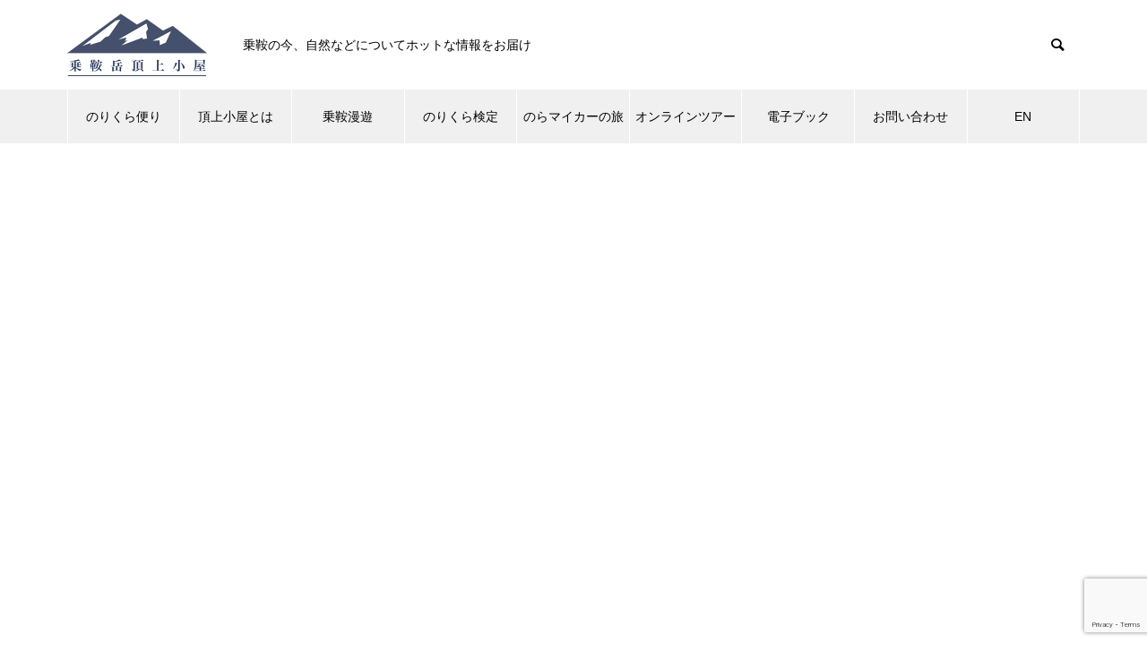

--- FILE ---
content_type: text/html; charset=UTF-8
request_url: https://norikuradake.net/sample-page
body_size: 16491
content:
<!DOCTYPE html>
<html class="pc" lang="ja">
<head>
    <!-- Google Tag Manager -->
<script>(function(w,d,s,l,i){w[l]=w[l]||[];w[l].push({'gtm.start':
new Date().getTime(),event:'gtm.js'});var f=d.getElementsByTagName(s)[0],
j=d.createElement(s),dl=l!='dataLayer'?'&l='+l:'';j.async=true;j.src=
'https://www.googletagmanager.com/gtm.js?id='+i+dl;f.parentNode.insertBefore(j,f);
})(window,document,'script','dataLayer','GTM-TMLMSKJ');</script>
<!-- End Google Tag Manager -->
<meta charset="UTF-8">
<!--[if IE]><meta http-equiv="X-UA-Compatible" content="IE=edge"><![endif]-->
<meta name="viewport" content="width=device-width">
<title>サンプルページ | 乗鞍岳頂上小屋</title>
<meta name="description" content="これはサンプルページです。同じ位置に固定され、(多くのテーマでは) サイトナビゲーションメニューに含まれる点がブログ投稿とは異なります。まずは、サイト訪問者に対して自分のことを説明する自己紹介ページを作成するのが一般的です。">
<link rel="pingback" href="https://norikuradake.net/wp/xmlrpc.php">
<link rel="shortcut icon" href="https://norikuradake.net/wp/wp-content/uploads/2021/06/favicon.gif">
<meta name='robots' content='max-image-preview:large' />
<link rel="alternate" type="application/rss+xml" title="乗鞍岳頂上小屋 &raquo; フィード" href="https://norikuradake.net/feed" />
<link rel="alternate" type="application/rss+xml" title="乗鞍岳頂上小屋 &raquo; コメントフィード" href="https://norikuradake.net/comments/feed" />
<link rel="alternate" type="application/rss+xml" title="乗鞍岳頂上小屋 &raquo; サンプルページ のコメントのフィード" href="https://norikuradake.net/sample-page/feed" />
<link rel="alternate" title="oEmbed (JSON)" type="application/json+oembed" href="https://norikuradake.net/wp-json/oembed/1.0/embed?url=https%3A%2F%2Fnorikuradake.net%2Fsample-page" />
<link rel="alternate" title="oEmbed (XML)" type="text/xml+oembed" href="https://norikuradake.net/wp-json/oembed/1.0/embed?url=https%3A%2F%2Fnorikuradake.net%2Fsample-page&#038;format=xml" />
<style id='wp-img-auto-sizes-contain-inline-css' type='text/css'>
img:is([sizes=auto i],[sizes^="auto," i]){contain-intrinsic-size:3000px 1500px}
/*# sourceURL=wp-img-auto-sizes-contain-inline-css */
</style>
<link rel='stylesheet' id='style-css' href='https://norikuradake.net/wp/wp-content/themes/muum_tcd085-child/style.css?ver=6.9' type='text/css' media='all' />
<style id='wp-block-library-inline-css' type='text/css'>
:root{--wp-block-synced-color:#7a00df;--wp-block-synced-color--rgb:122,0,223;--wp-bound-block-color:var(--wp-block-synced-color);--wp-editor-canvas-background:#ddd;--wp-admin-theme-color:#007cba;--wp-admin-theme-color--rgb:0,124,186;--wp-admin-theme-color-darker-10:#006ba1;--wp-admin-theme-color-darker-10--rgb:0,107,160.5;--wp-admin-theme-color-darker-20:#005a87;--wp-admin-theme-color-darker-20--rgb:0,90,135;--wp-admin-border-width-focus:2px}@media (min-resolution:192dpi){:root{--wp-admin-border-width-focus:1.5px}}.wp-element-button{cursor:pointer}:root .has-very-light-gray-background-color{background-color:#eee}:root .has-very-dark-gray-background-color{background-color:#313131}:root .has-very-light-gray-color{color:#eee}:root .has-very-dark-gray-color{color:#313131}:root .has-vivid-green-cyan-to-vivid-cyan-blue-gradient-background{background:linear-gradient(135deg,#00d084,#0693e3)}:root .has-purple-crush-gradient-background{background:linear-gradient(135deg,#34e2e4,#4721fb 50%,#ab1dfe)}:root .has-hazy-dawn-gradient-background{background:linear-gradient(135deg,#faaca8,#dad0ec)}:root .has-subdued-olive-gradient-background{background:linear-gradient(135deg,#fafae1,#67a671)}:root .has-atomic-cream-gradient-background{background:linear-gradient(135deg,#fdd79a,#004a59)}:root .has-nightshade-gradient-background{background:linear-gradient(135deg,#330968,#31cdcf)}:root .has-midnight-gradient-background{background:linear-gradient(135deg,#020381,#2874fc)}:root{--wp--preset--font-size--normal:16px;--wp--preset--font-size--huge:42px}.has-regular-font-size{font-size:1em}.has-larger-font-size{font-size:2.625em}.has-normal-font-size{font-size:var(--wp--preset--font-size--normal)}.has-huge-font-size{font-size:var(--wp--preset--font-size--huge)}.has-text-align-center{text-align:center}.has-text-align-left{text-align:left}.has-text-align-right{text-align:right}.has-fit-text{white-space:nowrap!important}#end-resizable-editor-section{display:none}.aligncenter{clear:both}.items-justified-left{justify-content:flex-start}.items-justified-center{justify-content:center}.items-justified-right{justify-content:flex-end}.items-justified-space-between{justify-content:space-between}.screen-reader-text{border:0;clip-path:inset(50%);height:1px;margin:-1px;overflow:hidden;padding:0;position:absolute;width:1px;word-wrap:normal!important}.screen-reader-text:focus{background-color:#ddd;clip-path:none;color:#444;display:block;font-size:1em;height:auto;left:5px;line-height:normal;padding:15px 23px 14px;text-decoration:none;top:5px;width:auto;z-index:100000}html :where(.has-border-color){border-style:solid}html :where([style*=border-top-color]){border-top-style:solid}html :where([style*=border-right-color]){border-right-style:solid}html :where([style*=border-bottom-color]){border-bottom-style:solid}html :where([style*=border-left-color]){border-left-style:solid}html :where([style*=border-width]){border-style:solid}html :where([style*=border-top-width]){border-top-style:solid}html :where([style*=border-right-width]){border-right-style:solid}html :where([style*=border-bottom-width]){border-bottom-style:solid}html :where([style*=border-left-width]){border-left-style:solid}html :where(img[class*=wp-image-]){height:auto;max-width:100%}:where(figure){margin:0 0 1em}html :where(.is-position-sticky){--wp-admin--admin-bar--position-offset:var(--wp-admin--admin-bar--height,0px)}@media screen and (max-width:600px){html :where(.is-position-sticky){--wp-admin--admin-bar--position-offset:0px}}

/*# sourceURL=wp-block-library-inline-css */
</style><style id='wp-block-paragraph-inline-css' type='text/css'>
.is-small-text{font-size:.875em}.is-regular-text{font-size:1em}.is-large-text{font-size:2.25em}.is-larger-text{font-size:3em}.has-drop-cap:not(:focus):first-letter{float:left;font-size:8.4em;font-style:normal;font-weight:100;line-height:.68;margin:.05em .1em 0 0;text-transform:uppercase}body.rtl .has-drop-cap:not(:focus):first-letter{float:none;margin-left:.1em}p.has-drop-cap.has-background{overflow:hidden}:root :where(p.has-background){padding:1.25em 2.375em}:where(p.has-text-color:not(.has-link-color)) a{color:inherit}p.has-text-align-left[style*="writing-mode:vertical-lr"],p.has-text-align-right[style*="writing-mode:vertical-rl"]{rotate:180deg}
/*# sourceURL=https://norikuradake.net/wp/wp-includes/blocks/paragraph/style.min.css */
</style>
<style id='wp-block-quote-inline-css' type='text/css'>
.wp-block-quote{box-sizing:border-box;overflow-wrap:break-word}.wp-block-quote.is-large:where(:not(.is-style-plain)),.wp-block-quote.is-style-large:where(:not(.is-style-plain)){margin-bottom:1em;padding:0 1em}.wp-block-quote.is-large:where(:not(.is-style-plain)) p,.wp-block-quote.is-style-large:where(:not(.is-style-plain)) p{font-size:1.5em;font-style:italic;line-height:1.6}.wp-block-quote.is-large:where(:not(.is-style-plain)) cite,.wp-block-quote.is-large:where(:not(.is-style-plain)) footer,.wp-block-quote.is-style-large:where(:not(.is-style-plain)) cite,.wp-block-quote.is-style-large:where(:not(.is-style-plain)) footer{font-size:1.125em;text-align:right}.wp-block-quote>cite{display:block}
/*# sourceURL=https://norikuradake.net/wp/wp-includes/blocks/quote/style.min.css */
</style>
<style id='global-styles-inline-css' type='text/css'>
:root{--wp--preset--aspect-ratio--square: 1;--wp--preset--aspect-ratio--4-3: 4/3;--wp--preset--aspect-ratio--3-4: 3/4;--wp--preset--aspect-ratio--3-2: 3/2;--wp--preset--aspect-ratio--2-3: 2/3;--wp--preset--aspect-ratio--16-9: 16/9;--wp--preset--aspect-ratio--9-16: 9/16;--wp--preset--color--black: #000000;--wp--preset--color--cyan-bluish-gray: #abb8c3;--wp--preset--color--white: #ffffff;--wp--preset--color--pale-pink: #f78da7;--wp--preset--color--vivid-red: #cf2e2e;--wp--preset--color--luminous-vivid-orange: #ff6900;--wp--preset--color--luminous-vivid-amber: #fcb900;--wp--preset--color--light-green-cyan: #7bdcb5;--wp--preset--color--vivid-green-cyan: #00d084;--wp--preset--color--pale-cyan-blue: #8ed1fc;--wp--preset--color--vivid-cyan-blue: #0693e3;--wp--preset--color--vivid-purple: #9b51e0;--wp--preset--gradient--vivid-cyan-blue-to-vivid-purple: linear-gradient(135deg,rgb(6,147,227) 0%,rgb(155,81,224) 100%);--wp--preset--gradient--light-green-cyan-to-vivid-green-cyan: linear-gradient(135deg,rgb(122,220,180) 0%,rgb(0,208,130) 100%);--wp--preset--gradient--luminous-vivid-amber-to-luminous-vivid-orange: linear-gradient(135deg,rgb(252,185,0) 0%,rgb(255,105,0) 100%);--wp--preset--gradient--luminous-vivid-orange-to-vivid-red: linear-gradient(135deg,rgb(255,105,0) 0%,rgb(207,46,46) 100%);--wp--preset--gradient--very-light-gray-to-cyan-bluish-gray: linear-gradient(135deg,rgb(238,238,238) 0%,rgb(169,184,195) 100%);--wp--preset--gradient--cool-to-warm-spectrum: linear-gradient(135deg,rgb(74,234,220) 0%,rgb(151,120,209) 20%,rgb(207,42,186) 40%,rgb(238,44,130) 60%,rgb(251,105,98) 80%,rgb(254,248,76) 100%);--wp--preset--gradient--blush-light-purple: linear-gradient(135deg,rgb(255,206,236) 0%,rgb(152,150,240) 100%);--wp--preset--gradient--blush-bordeaux: linear-gradient(135deg,rgb(254,205,165) 0%,rgb(254,45,45) 50%,rgb(107,0,62) 100%);--wp--preset--gradient--luminous-dusk: linear-gradient(135deg,rgb(255,203,112) 0%,rgb(199,81,192) 50%,rgb(65,88,208) 100%);--wp--preset--gradient--pale-ocean: linear-gradient(135deg,rgb(255,245,203) 0%,rgb(182,227,212) 50%,rgb(51,167,181) 100%);--wp--preset--gradient--electric-grass: linear-gradient(135deg,rgb(202,248,128) 0%,rgb(113,206,126) 100%);--wp--preset--gradient--midnight: linear-gradient(135deg,rgb(2,3,129) 0%,rgb(40,116,252) 100%);--wp--preset--font-size--small: 13px;--wp--preset--font-size--medium: 20px;--wp--preset--font-size--large: 36px;--wp--preset--font-size--x-large: 42px;--wp--preset--spacing--20: 0.44rem;--wp--preset--spacing--30: 0.67rem;--wp--preset--spacing--40: 1rem;--wp--preset--spacing--50: 1.5rem;--wp--preset--spacing--60: 2.25rem;--wp--preset--spacing--70: 3.38rem;--wp--preset--spacing--80: 5.06rem;--wp--preset--shadow--natural: 6px 6px 9px rgba(0, 0, 0, 0.2);--wp--preset--shadow--deep: 12px 12px 50px rgba(0, 0, 0, 0.4);--wp--preset--shadow--sharp: 6px 6px 0px rgba(0, 0, 0, 0.2);--wp--preset--shadow--outlined: 6px 6px 0px -3px rgb(255, 255, 255), 6px 6px rgb(0, 0, 0);--wp--preset--shadow--crisp: 6px 6px 0px rgb(0, 0, 0);}:where(.is-layout-flex){gap: 0.5em;}:where(.is-layout-grid){gap: 0.5em;}body .is-layout-flex{display: flex;}.is-layout-flex{flex-wrap: wrap;align-items: center;}.is-layout-flex > :is(*, div){margin: 0;}body .is-layout-grid{display: grid;}.is-layout-grid > :is(*, div){margin: 0;}:where(.wp-block-columns.is-layout-flex){gap: 2em;}:where(.wp-block-columns.is-layout-grid){gap: 2em;}:where(.wp-block-post-template.is-layout-flex){gap: 1.25em;}:where(.wp-block-post-template.is-layout-grid){gap: 1.25em;}.has-black-color{color: var(--wp--preset--color--black) !important;}.has-cyan-bluish-gray-color{color: var(--wp--preset--color--cyan-bluish-gray) !important;}.has-white-color{color: var(--wp--preset--color--white) !important;}.has-pale-pink-color{color: var(--wp--preset--color--pale-pink) !important;}.has-vivid-red-color{color: var(--wp--preset--color--vivid-red) !important;}.has-luminous-vivid-orange-color{color: var(--wp--preset--color--luminous-vivid-orange) !important;}.has-luminous-vivid-amber-color{color: var(--wp--preset--color--luminous-vivid-amber) !important;}.has-light-green-cyan-color{color: var(--wp--preset--color--light-green-cyan) !important;}.has-vivid-green-cyan-color{color: var(--wp--preset--color--vivid-green-cyan) !important;}.has-pale-cyan-blue-color{color: var(--wp--preset--color--pale-cyan-blue) !important;}.has-vivid-cyan-blue-color{color: var(--wp--preset--color--vivid-cyan-blue) !important;}.has-vivid-purple-color{color: var(--wp--preset--color--vivid-purple) !important;}.has-black-background-color{background-color: var(--wp--preset--color--black) !important;}.has-cyan-bluish-gray-background-color{background-color: var(--wp--preset--color--cyan-bluish-gray) !important;}.has-white-background-color{background-color: var(--wp--preset--color--white) !important;}.has-pale-pink-background-color{background-color: var(--wp--preset--color--pale-pink) !important;}.has-vivid-red-background-color{background-color: var(--wp--preset--color--vivid-red) !important;}.has-luminous-vivid-orange-background-color{background-color: var(--wp--preset--color--luminous-vivid-orange) !important;}.has-luminous-vivid-amber-background-color{background-color: var(--wp--preset--color--luminous-vivid-amber) !important;}.has-light-green-cyan-background-color{background-color: var(--wp--preset--color--light-green-cyan) !important;}.has-vivid-green-cyan-background-color{background-color: var(--wp--preset--color--vivid-green-cyan) !important;}.has-pale-cyan-blue-background-color{background-color: var(--wp--preset--color--pale-cyan-blue) !important;}.has-vivid-cyan-blue-background-color{background-color: var(--wp--preset--color--vivid-cyan-blue) !important;}.has-vivid-purple-background-color{background-color: var(--wp--preset--color--vivid-purple) !important;}.has-black-border-color{border-color: var(--wp--preset--color--black) !important;}.has-cyan-bluish-gray-border-color{border-color: var(--wp--preset--color--cyan-bluish-gray) !important;}.has-white-border-color{border-color: var(--wp--preset--color--white) !important;}.has-pale-pink-border-color{border-color: var(--wp--preset--color--pale-pink) !important;}.has-vivid-red-border-color{border-color: var(--wp--preset--color--vivid-red) !important;}.has-luminous-vivid-orange-border-color{border-color: var(--wp--preset--color--luminous-vivid-orange) !important;}.has-luminous-vivid-amber-border-color{border-color: var(--wp--preset--color--luminous-vivid-amber) !important;}.has-light-green-cyan-border-color{border-color: var(--wp--preset--color--light-green-cyan) !important;}.has-vivid-green-cyan-border-color{border-color: var(--wp--preset--color--vivid-green-cyan) !important;}.has-pale-cyan-blue-border-color{border-color: var(--wp--preset--color--pale-cyan-blue) !important;}.has-vivid-cyan-blue-border-color{border-color: var(--wp--preset--color--vivid-cyan-blue) !important;}.has-vivid-purple-border-color{border-color: var(--wp--preset--color--vivid-purple) !important;}.has-vivid-cyan-blue-to-vivid-purple-gradient-background{background: var(--wp--preset--gradient--vivid-cyan-blue-to-vivid-purple) !important;}.has-light-green-cyan-to-vivid-green-cyan-gradient-background{background: var(--wp--preset--gradient--light-green-cyan-to-vivid-green-cyan) !important;}.has-luminous-vivid-amber-to-luminous-vivid-orange-gradient-background{background: var(--wp--preset--gradient--luminous-vivid-amber-to-luminous-vivid-orange) !important;}.has-luminous-vivid-orange-to-vivid-red-gradient-background{background: var(--wp--preset--gradient--luminous-vivid-orange-to-vivid-red) !important;}.has-very-light-gray-to-cyan-bluish-gray-gradient-background{background: var(--wp--preset--gradient--very-light-gray-to-cyan-bluish-gray) !important;}.has-cool-to-warm-spectrum-gradient-background{background: var(--wp--preset--gradient--cool-to-warm-spectrum) !important;}.has-blush-light-purple-gradient-background{background: var(--wp--preset--gradient--blush-light-purple) !important;}.has-blush-bordeaux-gradient-background{background: var(--wp--preset--gradient--blush-bordeaux) !important;}.has-luminous-dusk-gradient-background{background: var(--wp--preset--gradient--luminous-dusk) !important;}.has-pale-ocean-gradient-background{background: var(--wp--preset--gradient--pale-ocean) !important;}.has-electric-grass-gradient-background{background: var(--wp--preset--gradient--electric-grass) !important;}.has-midnight-gradient-background{background: var(--wp--preset--gradient--midnight) !important;}.has-small-font-size{font-size: var(--wp--preset--font-size--small) !important;}.has-medium-font-size{font-size: var(--wp--preset--font-size--medium) !important;}.has-large-font-size{font-size: var(--wp--preset--font-size--large) !important;}.has-x-large-font-size{font-size: var(--wp--preset--font-size--x-large) !important;}
/*# sourceURL=global-styles-inline-css */
</style>

<style id='classic-theme-styles-inline-css' type='text/css'>
/*! This file is auto-generated */
.wp-block-button__link{color:#fff;background-color:#32373c;border-radius:9999px;box-shadow:none;text-decoration:none;padding:calc(.667em + 2px) calc(1.333em + 2px);font-size:1.125em}.wp-block-file__button{background:#32373c;color:#fff;text-decoration:none}
/*# sourceURL=/wp-includes/css/classic-themes.min.css */
</style>
<link rel='stylesheet' id='contact-form-7-css' href='https://norikuradake.net/wp/wp-content/plugins/contact-form-7/includes/css/styles.css?ver=6.1.2' type='text/css' media='all' />
<link rel='stylesheet' id='parent-css' href='https://norikuradake.net/wp/wp-content/themes/muum_tcd085/style.css?ver=6.9' type='text/css' media='all' />
<script type="text/javascript" src="https://norikuradake.net/wp/wp-includes/js/jquery/jquery.min.js?ver=3.7.1" id="jquery-core-js"></script>
<script type="text/javascript" src="https://norikuradake.net/wp/wp-includes/js/jquery/jquery-migrate.min.js?ver=3.4.1" id="jquery-migrate-js"></script>
<link rel="https://api.w.org/" href="https://norikuradake.net/wp-json/" /><link rel="alternate" title="JSON" type="application/json" href="https://norikuradake.net/wp-json/wp/v2/pages/2" /><link rel="canonical" href="https://norikuradake.net/sample-page" />
<link rel='shortlink' href='https://norikuradake.net/?p=2' />

<link rel="stylesheet" href="https://norikuradake.net/wp/wp-content/themes/muum_tcd085/css/design-plus.css?ver=">
<link rel="stylesheet" href="https://norikuradake.net/wp/wp-content/themes/muum_tcd085/css/sns-botton.css?ver=">
<link rel="stylesheet" media="screen and (max-width:1251px)" href="https://norikuradake.net/wp/wp-content/themes/muum_tcd085/css/responsive.css?ver=">
<link rel="stylesheet" media="screen and (max-width:1251px)" href="https://norikuradake.net/wp/wp-content/themes/muum_tcd085/css/footer-bar.css?ver=">

<script src="https://norikuradake.net/wp/wp-content/themes/muum_tcd085/js/jquery.easing.1.4.js?ver="></script>
<script src="https://norikuradake.net/wp/wp-content/themes/muum_tcd085/js/jscript.js?ver="></script>
<script src="https://norikuradake.net/wp/wp-content/themes/muum_tcd085/js/jquery.cookie.min.js?ver="></script>
<script src="https://norikuradake.net/wp/wp-content/themes/muum_tcd085/js/comment.js?ver="></script>
<script src="https://norikuradake.net/wp/wp-content/themes/muum_tcd085/js/parallax.js?ver="></script>

<link rel="stylesheet" href="https://norikuradake.net/wp/wp-content/themes/muum_tcd085/js/simplebar.css?ver=">
<script src="https://norikuradake.net/wp/wp-content/themes/muum_tcd085/js/simplebar.min.js?ver="></script>




<style type="text/css">

body, input, textarea { font-family: Arial, "Hiragino Sans", "ヒラギノ角ゴ ProN", "Hiragino Kaku Gothic ProN", "游ゴシック", YuGothic, "メイリオ", Meiryo, sans-serif; }

.rich_font, .p-vertical { font-family: Arial, "Hiragino Sans", "ヒラギノ角ゴ ProN", "Hiragino Kaku Gothic ProN", "游ゴシック", YuGothic, "メイリオ", Meiryo, sans-serif; font-weight:500; }

.rich_font_type1 { font-family: Arial, "Hiragino Kaku Gothic ProN", "ヒラギノ角ゴ ProN W3", "メイリオ", Meiryo, sans-serif; }
.rich_font_type2 { font-family: Arial, "Hiragino Sans", "ヒラギノ角ゴ ProN", "Hiragino Kaku Gothic ProN", "游ゴシック", YuGothic, "メイリオ", Meiryo, sans-serif; font-weight:500; }
.rich_font_type3 { font-family: "Times New Roman" , "游明朝" , "Yu Mincho" , "游明朝体" , "YuMincho" , "ヒラギノ明朝 Pro W3" , "Hiragino Mincho Pro" , "HiraMinProN-W3" , "HGS明朝E" , "ＭＳ Ｐ明朝" , "MS PMincho" , serif; font-weight:500; }


#global_menu { background:#f0f0f0; }
#global_menu > ul > li > a, #global_menu > ul > li:first-of-type a { color:#000; border-color:#ffffff; }
#global_menu > ul > li > a:hover { color:#fff; background:#1f2f54; border-color:#1f2f54; }
#global_menu > ul > li.active > a, #global_menu > ul > li.current-menu-item > a, #header.active #global_menu > ul > li.current-menu-item.active_button > a { color:#fff; background:#1f2f54; border-color:#1f2f54; }
#global_menu ul ul a { color:#ffffff !important; background:#1f2f54; }
#global_menu ul ul a:hover { background:#444444; }
#global_menu > ul > li.menu-item-has-children.active > a { background:#1f2f54; border-color:#1f2f54; }
.pc .header_fix #header.off_hover #global_menu { background:rgba(240,240,240,1); }
.pc .header_fix #header.off_hover #global_menu > ul > li > a, .pc .header_fix #header.off_hover #global_menu > ul > li:first-of-type a { border-color:rgba(255,255,255,1); }
.mobile .header_fix_mobile #header { background:#fff; }
.mobile .header_fix_mobile #header.off_hover { background:rgba(255,255,255,1); }
#drawer_menu { background:#000000; }
#mobile_menu a { color:#ffffff; border-color:#444444; }
#mobile_menu li li a { background:#333333; }
#mobile_menu a:hover, #drawer_menu .close_button:hover, #mobile_menu .child_menu_button:hover { background:#444444; }
.megamenu_blog_list { background:#1f2f54; }
.megamenu_blog_list .category_list a { font-size:16px; color:#999999; }
.megamenu_blog_list .post_list .title { font-size:14px; }
.megamenu_b_wrap { background:#1f2f54; }
.megamenu_b_wrap .headline { font-size:16px; color:#ffffff; }
.megamenu_b_wrap .title { font-size:14px; }
.megamenu_page_wrap { border-top:1px solid #555555; }
#global_menu > ul > li.megamenu_parent_type2.active_megamenu_button > a { color:#fff !important; background:#1f2f54 !important; border-color:#1f2f54 !important; }
#global_menu > ul > li.megamenu_parent_type3.active_megamenu_button > a { color:#fff !important; background:#1f2f54 !important; border-color:#1f2f54 !important; }
#footer_carousel { background:#1f2f54; }
#footer_carousel .title { font-size:14px; }
#footer_bottom { color:#ffffff; background:#1f2f54; }
#footer_bottom a { color:#ffffff; }
#return_top a:before { color:#ffffff; }
#return_top a { background:#1f2f54; }
#return_top a:hover { background:#1f2f54; }
@media screen and (max-width:750px) {
  #footer_carousel .title { font-size:12px; }
  #footer_bottom { color:#000; background:none; }
  #footer_bottom a { color:#000; }
  #copyright { color:#ffffff; background:#1f2f54; }
}
.author_profile .avatar_area img, .animate_image img, .animate_background .image {
  width:100%; height:auto;
  -webkit-transition: transform  0.75s ease;
  transition: transform  0.75s ease;
}
.author_profile a.avatar:hover img, .animate_image:hover img, .animate_background:hover .image {
  -webkit-transform: scale(1.2);
  transform: scale(1.2);
}



a { color:#000; }

.widget_tab_post_list_button a:hover, .page_navi span.current, #author_page_headline,
#header_carousel_type1 .slick-dots button:hover::before, #header_carousel_type1 .slick-dots .slick-active button::before, #header_carousel_type2 .slick-dots button:hover::before, #header_carousel_type2 .slick-dots .slick-active button::before
  { background-color:#1f2f54; }

.widget_headline, .design_headline1, .widget_tab_post_list_button a:hover, .page_navi span.current
  { border-color:#1f2f54; }

#header_search .button label:hover:before
  { color:#1f2f54; }

#submit_comment:hover, #cancel_comment_reply a:hover, #wp-calendar #prev a:hover, #wp-calendar #next a:hover, #wp-calendar td a:hover,
#post_pagination a:hover, #p_readmore .button:hover, .page_navi a:hover, #post_pagination a:hover,.c-pw__btn:hover, #post_pagination a:hover, #comment_tab li a:hover, #category_post .tab p:hover
  { background-color:#1f2f54; }

#comment_textarea textarea:focus, .c-pw__box-input:focus, .page_navi a:hover, #post_pagination p, #post_pagination a:hover
  { border-color:#1f2f54; }

a:hover, #header_logo a:hover, #footer a:hover, #footer_social_link li a:hover:before, #bread_crumb a:hover, #bread_crumb li.home a:hover:after, #next_prev_post a:hover,
.single_copy_title_url_btn:hover, .tcdw_search_box_widget .search_area .search_button:hover:before, .tab_widget_nav:hover:before,
#single_author_title_area .author_link li a:hover:before, .author_profile a:hover, .author_profile .author_link li a:hover:before, #post_meta_bottom a:hover, .cardlink_title a:hover,
.comment a:hover, .comment_form_wrapper a:hover, #searchform .submit_button:hover:before, .p-dropdown__title:hover:after
  { color:#ae7c4f; }

#menu_button:hover span
  { background-color:#ae7c4f; }

.post_content a { color:#ae7c4f; }
.post_content a:hover { color:#ae7c4f; }

.cat_id1 { background-color:#c2c900; }
.cat_id1:hover { background-color:#444444; }
.megamenu_blog_list .category_list li.active .cat_id1 { color:#c2c900; }
.megamenu_blog_list .category_list .cat_id1:hover { color:#444444; }
.category_list_widget .cat-item-1 > a:hover > .count { background-color:#c2c900; border-color:#c2c900; }
.cat_id2 { background-color:#007a49; }
.cat_id2:hover { background-color:#444444; }
.megamenu_blog_list .category_list li.active .cat_id2 { color:#007a49; }
.megamenu_blog_list .category_list .cat_id2:hover { color:#444444; }
.category_list_widget .cat-item-2 > a:hover > .count { background-color:#007a49; border-color:#007a49; }
.cat_id3 { background-color:#fcb900; }
.cat_id3:hover { background-color:#444444; }
.megamenu_blog_list .category_list li.active .cat_id3 { color:#fcb900; }
.megamenu_blog_list .category_list .cat_id3:hover { color:#444444; }
.category_list_widget .cat-item-3 > a:hover > .count { background-color:#fcb900; border-color:#fcb900; }
.cat_id4 { background-color:#dd9933; }
.cat_id4:hover { background-color:#444444; }
.megamenu_blog_list .category_list li.active .cat_id4 { color:#dd9933; }
.megamenu_blog_list .category_list .cat_id4:hover { color:#444444; }
.category_list_widget .cat-item-4 > a:hover > .count { background-color:#dd9933; border-color:#dd9933; }
.cat_id5 { background-color:#ef6462; }
.cat_id5:hover { background-color:#444444; }
.megamenu_blog_list .category_list li.active .cat_id5 { color:#ef6462; }
.megamenu_blog_list .category_list .cat_id5:hover { color:#444444; }
.category_list_widget .cat-item-5 > a:hover > .count { background-color:#ef6462; border-color:#ef6462; }
.cat_id8 { background-color:#7a2301; }
.cat_id8:hover { background-color:#444444; }
.megamenu_blog_list .category_list li.active .cat_id8 { color:#7a2301; }
.megamenu_blog_list .category_list .cat_id8:hover { color:#444444; }
.category_list_widget .cat-item-8 > a:hover > .count { background-color:#7a2301; border-color:#7a2301; }
.cat_id9 { background-color:#00b3e0; }
.cat_id9:hover { background-color:#00b3e0; }
.megamenu_blog_list .category_list li.active .cat_id9 { color:#00b3e0; }
.megamenu_blog_list .category_list .cat_id9:hover { color:#00b3e0; }
.category_list_widget .cat-item-9 > a:hover > .count { background-color:#00b3e0; border-color:#00b3e0; }
.cat_id10 { background-color:#81d742; }
.cat_id10:hover { background-color:#444444; }
.megamenu_blog_list .category_list li.active .cat_id10 { color:#81d742; }
.megamenu_blog_list .category_list .cat_id10:hover { color:#444444; }
.category_list_widget .cat-item-10 > a:hover > .count { background-color:#81d742; border-color:#81d742; }
.cat_id11 { background-color:#000000; }
.cat_id11:hover { background-color:#444444; }
.megamenu_blog_list .category_list li.active .cat_id11 { color:#000000; }
.megamenu_blog_list .category_list .cat_id11:hover { color:#444444; }
.category_list_widget .cat-item-11 > a:hover > .count { background-color:#000000; border-color:#000000; }
.cat_id12 { background-color:#3bba9c; }
.cat_id12:hover { background-color:#444444; }
.megamenu_blog_list .category_list li.active .cat_id12 { color:#3bba9c; }
.megamenu_blog_list .category_list .cat_id12:hover { color:#444444; }
.category_list_widget .cat-item-12 > a:hover > .count { background-color:#3bba9c; border-color:#3bba9c; }

.wp-block-image .aligncenter { text-align: center; }


@media screen and (max-width:768px) {
.ttl-btn {
display:none;
}
}.styled_h2 {
  font-size:26px !important; text-align:left; color:#ffffff; background:#000000;  border-top:0px solid #dddddd;
  border-bottom:0px solid #dddddd;
  border-left:0px solid #dddddd;
  border-right:0px solid #dddddd;
  padding:15px 15px 15px 15px !important;
  margin:0px 0px 30px !important;
}
.styled_h3 {
  font-size:22px !important; text-align:left; color:#000000;   border-top:0px solid #dddddd;
  border-bottom:0px solid #dddddd;
  border-left:2px solid #000000;
  border-right:0px solid #dddddd;
  padding:6px 0px 6px 16px !important;
  margin:0px 0px 30px !important;
}
.styled_h4 {
  font-size:18px !important; text-align:left; color:#000000;   border-top:0px solid #dddddd;
  border-bottom:1px solid #dddddd;
  border-left:0px solid #dddddd;
  border-right:0px solid #dddddd;
  padding:3px 0px 3px 20px !important;
  margin:0px 0px 30px !important;
}
.styled_h5 {
  font-size:14px !important; text-align:left; color:#000000;   border-top:0px solid #dddddd;
  border-bottom:1px solid #dddddd;
  border-left:0px solid #dddddd;
  border-right:0px solid #dddddd;
  padding:3px 0px 3px 24px !important;
  margin:0px 0px 30px !important;
}
.q_custom_button1 {
  color:#ffffff !important;
  border-color:rgba(83,83,83,1);
}
.q_custom_button1.animation_type1 { background:#535353; }
.q_custom_button1:hover, .q_custom_button1:focus {
  color:#ffffff !important;
  border-color:rgba(125,125,125,1);
}
.q_custom_button1.animation_type1:hover { background:#7d7d7d; }
.q_custom_button1:before { background:#7d7d7d; }
.q_custom_button2 {
  color:#ffffff !important;
  border-color:rgba(83,83,83,1);
}
.q_custom_button2.animation_type1 { background:#535353; }
.q_custom_button2:hover, .q_custom_button2:focus {
  color:#ffffff !important;
  border-color:rgba(125,125,125,1);
}
.q_custom_button2.animation_type1:hover { background:#7d7d7d; }
.q_custom_button2:before { background:#7d7d7d; }
.q_custom_button3 {
  color:#ffffff !important;
  border-color:rgba(83,83,83,1);
}
.q_custom_button3.animation_type1 { background:#535353; }
.q_custom_button3:hover, .q_custom_button3:focus {
  color:#ffffff !important;
  border-color:rgba(125,125,125,1);
}
.q_custom_button3.animation_type1:hover { background:#7d7d7d; }
.q_custom_button3:before { background:#7d7d7d; }
.speech_balloon_left1 .speach_balloon_text { background-color: #ffdfdf; border-color: #ffdfdf; color: #000000 }
.speech_balloon_left1 .speach_balloon_text::before { border-right-color: #ffdfdf }
.speech_balloon_left1 .speach_balloon_text::after { border-right-color: #ffdfdf }
.speech_balloon_left2 .speach_balloon_text { background-color: #ffffff; border-color: #ff5353; color: #000000 }
.speech_balloon_left2 .speach_balloon_text::before { border-right-color: #ff5353 }
.speech_balloon_left2 .speach_balloon_text::after { border-right-color: #ffffff }
.speech_balloon_right1 .speach_balloon_text { background-color: #ccf4ff; border-color: #ccf4ff; color: #000000 }
.speech_balloon_right1 .speach_balloon_text::before { border-left-color: #ccf4ff }
.speech_balloon_right1 .speach_balloon_text::after { border-left-color: #ccf4ff }
.speech_balloon_right2 .speach_balloon_text { background-color: #ffffff; border-color: #0789b5; color: #000000 }
.speech_balloon_right2 .speach_balloon_text::before { border-left-color: #0789b5 }
.speech_balloon_right2 .speach_balloon_text::after { border-left-color: #ffffff }
.qt_google_map .pb_googlemap_custom-overlay-inner { background:#1f2f54; color:#ffffff; }
.qt_google_map .pb_googlemap_custom-overlay-inner::after { border-color:#1f2f54 transparent transparent transparent; }
</style>

<style id="current-page-style" type="text/css">
#page_image_header .catch { font-size:66px; color:#ffffff; }
#page_image_header .desc { font-size:16px; color:#ffffff; }
#article .post_content { font-size:16px; }
@media screen and (max-width:750px) {
  #page_image_header .catch { font-size:30px; }
  #page_image_header .desc { font-size:14px; }
  #article .post_content { font-size:14px; }
}
#page_header .title { font-size:24px; }
@media screen and (max-width:750px) {
  #page_header .title { font-size:18px; }
}
#site_loader_overlay.active #site_loader_animation {
  opacity:0;
  -webkit-transition: all 1.0s cubic-bezier(0.22, 1, 0.36, 1) 0s; transition: all 1.0s cubic-bezier(0.22, 1, 0.36, 1) 0s;
}
</style>

<script type="text/javascript">
jQuery(document).ready(function($){

  $(window).on('scroll load', function(i) {
    var scTop = $(this).scrollTop();
    var scBottom = scTop + $(this).height();
    $('.inview').each( function(i) {
      var thisPos = $(this).offset().top + 100;
      if ( thisPos < scBottom ) {
        $(this).addClass('animate');
      }
    });
    $('.inview_group').each( function(i) {
      var thisPos = $(this).offset().top + 100;
      if ( thisPos < scBottom ) {
        $(".animate_item",this).each(function(i){
          $(this).delay(i * 300).queue(function(next) {
            $(this).addClass('animate');
            next();
          });
        });
      }
    });
      });

});
</script>
<script type="text/javascript">
jQuery(document).ready(function($){

  $('#footer_carousel .post_list').slick({
    infinite: true,
    dots: false,
    arrows: false,
    slidesToShow: 4,
    slidesToScroll: 1,
    swipeToSlide: true,
    touchThreshold: 20,
    adaptiveHeight: false,
    pauseOnHover: true,
    autoplay: true,
    fade: false,
    easing: 'easeOutExpo',
    speed: 700,
    autoplaySpeed: 5000,
    responsive: [
      {
        breakpoint: 1000,
        settings: { slidesToShow: 3 }
      },
      {
        breakpoint: 750,
        settings: { slidesToShow: 2 }
      }
    ]
  });
  $('#footer_carousel .prev_item').on('click', function() {
    $('#footer_carousel .post_list').slick('slickPrev');
  });
  $('#footer_carousel .next_item').on('click', function() {
    $('#footer_carousel .post_list').slick('slickNext');
  });

});
</script>
<script type="text/javascript">
jQuery(document).ready(function($){

  $('.megamenu_carousel .post_list').slick({
    infinite: true,
    dots: false,
    arrows: false,
    slidesToShow: 4,
    slidesToScroll: 1,
    swipeToSlide: true,
    touchThreshold: 20,
    adaptiveHeight: false,
    pauseOnHover: true,
    autoplay: true,
    fade: false,
    easing: 'easeOutExpo',
    speed: 700,
    autoplaySpeed: 5000  });
  $('.megamenu_carousel_wrap .prev_item').on('click', function() {
    $(this).closest('.megamenu_carousel_wrap').find('.post_list').slick('slickPrev');
  });
  $('.megamenu_carousel_wrap .next_item').on('click', function() {
    $(this).closest('.megamenu_carousel_wrap').find('.post_list').slick('slickNext');
  });

});
</script>
<script type="text/javascript">
jQuery(document).ready(function($){

  if( $('.widget_tab_post_list ol').length ){
    $('#side_col .widget_tab_post_list ol').slick({
      vertical: true,
      infinite: true,
      dots: false,
      arrows: false,
      slidesToShow: 3,
      slidesToScroll: 1,
      adaptiveHeight: false,
      pauseOnHover: true,
      autoplay: true,
      fade: false,
      easing: 'easeOutExpo',
      speed: 700,
      autoplaySpeed: 5000
    });
    $('#footer_widget .widget_tab_post_list ol').slick({
      vertical: true,
      infinite: true,
      dots: false,
      arrows: false,
      slidesToShow: 2,
      slidesToScroll: 1,
      adaptiveHeight: false,
      pauseOnHover: true,
      autoplay: true,
      fade: false,
      easing: 'easeOutExpo',
      speed: 700,
      autoplaySpeed: 5000
    });
  }
  $('.widget_tab_post_list .prev_item').on('click', function() {
    $(this).closest('.widget_tab_post_list').find('ol').slick('slickPrev');
  });
  $('.widget_tab_post_list .next_item').on('click', function() {
    $(this).closest('.widget_tab_post_list').find('ol').slick('slickNext');
  });

});
</script>

<style type="text/css">
.p-footer-cta--1.footer_cta_type1 { background:rgba(84,60,50,1); }
.p-footer-cta--1.footer_cta_type1 .catch { color:#ffffff; }
.p-footer-cta--1.footer_cta_type1 #js-footer-cta__btn { color:#ffffff; background:#95634c; }
.p-footer-cta--1.footer_cta_type1 #js-footer-cta__btn:hover { color:#ffffff; background:#754e3d; }
.p-footer-cta--1.footer_cta_type1 #js-footer-cta__close:before { color:#ffffff; }
.p-footer-cta--1.footer_cta_type1 #js-footer-cta__close:hover:before { color:#cccccc; }
@media only screen and (max-width: 750px) {
  .p-footer-cta--1.footer_cta_type1 #js-footer-cta__btn:after { color:#ffffff; }
  .p-footer-cta--1.footer_cta_type1 #js-footer-cta__btn:hover:after { color:#cccccc; }
}
.p-footer-cta--2.footer_cta_type1 { background:rgba(84,60,50,1); }
.p-footer-cta--2.footer_cta_type1 .catch { color:#ffffff; }
.p-footer-cta--2.footer_cta_type1 #js-footer-cta__btn { color:#ffffff; background:#95634c; }
.p-footer-cta--2.footer_cta_type1 #js-footer-cta__btn:hover { color:#ffffff; background:#754e3d; }
.p-footer-cta--2.footer_cta_type1 #js-footer-cta__close:before { color:#ffffff; }
.p-footer-cta--2.footer_cta_type1 #js-footer-cta__close:hover:before { color:#cccccc; }
@media only screen and (max-width: 750px) {
  .p-footer-cta--2.footer_cta_type1 #js-footer-cta__btn:after { color:#ffffff; }
  .p-footer-cta--2.footer_cta_type1 #js-footer-cta__btn:hover:after { color:#cccccc; }
}
.p-footer-cta--3.footer_cta_type1 { background:rgba(84,60,50,1); }
.p-footer-cta--3.footer_cta_type1 .catch { color:#ffffff; }
.p-footer-cta--3.footer_cta_type1 #js-footer-cta__btn { color:#ffffff; background:#95634c; }
.p-footer-cta--3.footer_cta_type1 #js-footer-cta__btn:hover { color:#ffffff; background:#754e3d; }
.p-footer-cta--3.footer_cta_type1 #js-footer-cta__close:before { color:#ffffff; }
.p-footer-cta--3.footer_cta_type1 #js-footer-cta__close:hover:before { color:#cccccc; }
@media only screen and (max-width: 750px) {
  .p-footer-cta--3.footer_cta_type1 #js-footer-cta__btn:after { color:#ffffff; }
  .p-footer-cta--3.footer_cta_type1 #js-footer-cta__btn:hover:after { color:#cccccc; }
}
</style>

<link rel='stylesheet' id='slick-style-css' href='https://norikuradake.net/wp/wp-content/themes/muum_tcd085/js/slick.css?ver=1.0.0' type='text/css' media='all' />
</head>
<body id="body" class="wp-singular page-template-default page page-id-2 wp-theme-muum_tcd085 wp-child-theme-muum_tcd085-child">

<!-- Google Tag Manager (noscript) -->
<noscript><iframe src="https://www.googletagmanager.com/ns.html?id=GTM-TMLMSKJ"
height="0" width="0" style="display:none;visibility:hidden"></iframe></noscript>
<!-- End Google Tag Manager (noscript) -->


<div id="container">

 
 
 <header id="header">
  <div id="header_top">
      <div id="header_logo">
    <p class="logo">
 <a href="https://norikuradake.net/" title="乗鞍岳頂上小屋">
    <img class="pc_logo_image" src="https://norikuradake.net/wp/wp-content/uploads/2021/06/norikura_logo.png?1768778869" alt="乗鞍岳頂上小屋" title="乗鞍岳頂上小屋" width="156" height="75" />
      <img class="mobile_logo_image type1" src="https://norikuradake.net/wp/wp-content/uploads/2021/06/norikura_logo_sp.png?1768778869" alt="乗鞍岳頂上小屋" title="乗鞍岳頂上小屋" width="105" height="50" />
   </a>
</p>

   </div>
      <p id="site_description" class="show_desc_pc show_desc_mobile"><span>乗鞍の今、自然などについてホットな情報をお届け</span></p>
         <div id="header_search">
    <form role="search" method="get" id="header_searchform" action="https://norikuradake.net">
     <div class="input_area"><input type="text" value="" id="header_search_input" name="s" autocomplete="off"></div>
     <div class="button"><label for="header_search_button"></label><input type="submit" id="header_search_button" value=""></div>
    </form>
   </div>
     </div><!-- END #header_top -->
    <a id="menu_button" href="#"><span></span><span></span><span></span></a>
  <nav id="global_menu">
   <ul id="menu-globalmenu" class="menu"><li id="menu-item-42" class="menu-item menu-item-type-post_type menu-item-object-page menu-item-has-children menu-item-42 "><a href="https://norikuradake.net/blog" class="megamenu_button type2" data-megamenu="js-megamenu42">のりくら便り</a>
<ul class="sub-menu">
	<li id="menu-item-64" class="menu-item menu-item-type-taxonomy menu-item-object-category menu-item-64 "><a href="https://norikuradake.net/category/alpineplants">高山植物</a></li>
	<li id="menu-item-63" class="menu-item menu-item-type-taxonomy menu-item-object-category menu-item-63 "><a href="https://norikuradake.net/category/autumnleaves">紅葉</a></li>
	<li id="menu-item-70" class="menu-item menu-item-type-taxonomy menu-item-object-category menu-item-70 "><a href="https://norikuradake.net/category/bird">ライチョウ</a></li>
	<li id="menu-item-59" class="menu-item menu-item-type-taxonomy menu-item-object-category menu-item-59 "><a href="https://norikuradake.net/category/cominglight">ご来光</a></li>
	<li id="menu-item-61" class="menu-item menu-item-type-taxonomy menu-item-object-category menu-item-61 "><a href="https://norikuradake.net/category/view">景色</a></li>
	<li id="menu-item-62" class="menu-item menu-item-type-taxonomy menu-item-object-category menu-item-62 "><a href="https://norikuradake.net/category/trail">登山道</a></li>
	<li id="menu-item-1603" class="menu-item menu-item-type-taxonomy menu-item-object-category menu-item-1603 "><a href="https://norikuradake.net/category/animal">生き物</a></li>
	<li id="menu-item-58" class="menu-item menu-item-type-taxonomy menu-item-object-category menu-item-58 "><a href="https://norikuradake.net/category/movie">MOVIE</a></li>
	<li id="menu-item-60" class="menu-item menu-item-type-taxonomy menu-item-object-category menu-item-60 "><a href="https://norikuradake.net/category/others">その他</a></li>
</ul>
</li>
<li id="menu-item-48" class="menu-item menu-item-type-post_type menu-item-object-page menu-item-48 "><a href="https://norikuradake.net/about">頂上小屋とは</a></li>
<li id="menu-item-47" class="menu-item menu-item-type-post_type menu-item-object-page menu-item-47 "><a href="https://norikuradake.net/map">乗鞍漫遊</a></li>
<li id="menu-item-45" class="menu-item menu-item-type-post_type menu-item-object-page menu-item-45 "><a href="https://norikuradake.net/certification">のりくら検定</a></li>
<li id="menu-item-44" class="menu-item menu-item-type-post_type menu-item-object-page menu-item-44 "><a href="https://norikuradake.net/mycar">のらマイカーの旅</a></li>
<li id="menu-item-3899" class="menu-item menu-item-type-custom menu-item-object-custom menu-item-3899 "><a href="http://norikuradake.net/online_tour">オンラインツアー</a></li>
<li id="menu-item-3893" class="menu-item menu-item-type-custom menu-item-object-custom menu-item-has-children menu-item-3893 "><a href="http://norikuradake.net/digital_catalog/">電子ブック</a>
<ul class="sub-menu">
	<li id="menu-item-4034" class="menu-item menu-item-type-post_type menu-item-object-page menu-item-4034 "><a href="https://norikuradake.net/sukunara">スクナーラ紹介</a></li>
	<li id="menu-item-4049" class="menu-item menu-item-type-post_type menu-item-object-page menu-item-4049 "><a href="https://norikuradake.net/norikura-wonderfullworld">多言語パンフレット</a></li>
</ul>
</li>
<li id="menu-item-43" class="menu-item menu-item-type-post_type menu-item-object-page menu-item-43 "><a href="https://norikuradake.net/contact">お問い合わせ</a></li>
<li id="menu-item-2044" class="menu-item menu-item-type-custom menu-item-object-custom menu-item-2044 "><a href="https://www.norikurahut.jp/mt-norikura-english">EN</a></li>
</ul>  </nav>
    <div class="megamenu_blog_list" id="js-megamenu42">
 <div class="megamenu_blog_list_inner">
  <ul class="category_list">
      <li class="active"><a data-cat-id="mega_cat_id5" class="cat_id5" href="https://norikuradake.net/category/alpineplants">高山植物</a></li>
      <li><a data-cat-id="mega_cat_id4" class="cat_id4" href="https://norikuradake.net/category/autumnleaves">紅葉</a></li>
      <li><a data-cat-id="mega_cat_id10" class="cat_id10" href="https://norikuradake.net/category/bird">ライチョウ</a></li>
      <li><a data-cat-id="mega_cat_id3" class="cat_id3" href="https://norikuradake.net/category/cominglight">ご来光</a></li>
      <li><a data-cat-id="mega_cat_id2" class="cat_id2" href="https://norikuradake.net/category/view">景色</a></li>
      <li><a data-cat-id="mega_cat_id8" class="cat_id8" href="https://norikuradake.net/category/trail">登山道</a></li>
      <li><a data-cat-id="mega_cat_id12" class="cat_id12" href="https://norikuradake.net/category/animal">生き物</a></li>
      <li><a data-cat-id="mega_cat_id9" class="cat_id9" href="https://norikuradake.net/category/movie">MOVIE</a></li>
      <li><a data-cat-id="mega_cat_id1" class="cat_id1" href="https://norikuradake.net/category/others">その他</a></li>
     </ul>
  <div class="post_list_area">
      <div class="post_list clearfix mega_cat_id5">
        <div class="item">
     <a class="clearfix animate_background" href="https://norikuradake.net/alpineplants/3856">
      <div class="image_wrap">
       <div class="image" style="background:url(https://norikuradake.net/wp/wp-content/uploads/2021/10/HORIZON_0002_BURST20211005132905945-460x460.jpg) no-repeat center center; background-size:cover;"></div>
      </div>
      <div class="title_area">
       <h4 class="title"><span>草もみじしてます。</span></h4>
      </div>
     </a>
    </div>
            <div class="item">
     <a class="clearfix animate_background" href="https://norikuradake.net/alpineplants/1973">
      <div class="image_wrap">
       <div class="image" style="background:url(https://norikuradake.net/wp/wp-content/uploads/2021/08/DSC_0016-1-460x460.jpg) no-repeat center center; background-size:cover;"></div>
      </div>
      <div class="title_area">
       <h4 class="title"><span>岩キキョウ</span></h4>
      </div>
     </a>
    </div>
            <div class="item">
     <a class="clearfix animate_background" href="https://norikuradake.net/alpineplants/1145">
      <div class="image_wrap">
       <div class="image" style="background:url(https://norikuradake.net/wp/wp-content/uploads/2021/07/028-460x361.jpg) no-repeat center center; background-size:cover;"></div>
      </div>
      <div class="title_area">
       <h4 class="title"><span>高山植物開花情報③</span></h4>
      </div>
     </a>
    </div>
            <div class="item">
     <a class="clearfix animate_background" href="https://norikuradake.net/alpineplants/1148">
      <div class="image_wrap">
       <div class="image" style="background:url(https://norikuradake.net/wp/wp-content/uploads/2021/07/002-460x361.jpg) no-repeat center center; background-size:cover;"></div>
      </div>
      <div class="title_area">
       <h4 class="title"><span>高山植物開花情報②</span></h4>
      </div>
     </a>
    </div>
            <div class="item">
     <a class="clearfix animate_background" href="https://norikuradake.net/alpineplants/1151">
      <div class="image_wrap">
       <div class="image" style="background:url(https://norikuradake.net/wp/wp-content/uploads/2021/07/067-460x361.jpg) no-repeat center center; background-size:cover;"></div>
      </div>
      <div class="title_area">
       <h4 class="title"><span>高山植物開花情報①</span></h4>
      </div>
     </a>
    </div>
            <div class="item">
     <a class="clearfix animate_background" href="https://norikuradake.net/alpineplants/1194">
      <div class="image_wrap">
       <div class="image" style="background:url(https://norikuradake.net/wp/wp-content/uploads/2021/07/036-460x450.jpg) no-repeat center center; background-size:cover;"></div>
      </div>
      <div class="title_area">
       <h4 class="title"><span>高山植物は・・・・・</span></h4>
      </div>
     </a>
    </div>
            <div class="item">
     <a class="clearfix animate_background" href="https://norikuradake.net/alpineplants/1225">
      <div class="image_wrap">
       <div class="image" style="background:url(https://norikuradake.net/wp/wp-content/uploads/2021/07/P6180009-460x460.jpg) no-repeat center center; background-size:cover;"></div>
      </div>
      <div class="title_area">
       <h4 class="title"><span>コマクサの今は・・・・・</span></h4>
      </div>
     </a>
    </div>
            <div class="item">
     <a class="clearfix animate_background" href="https://norikuradake.net/alpineplants/1533">
      <div class="image_wrap">
       <div class="image" style="background:url(https://norikuradake.net/wp/wp-content/uploads/2021/07/P8170010-460x460.jpg) no-repeat center center; background-size:cover;"></div>
      </div>
      <div class="title_area">
       <h4 class="title"><span>花は・・・・・</span></h4>
      </div>
     </a>
    </div>
            <div class="item">
     <a class="clearfix animate_background" href="https://norikuradake.net/alpineplants/1257">
      <div class="image_wrap">
       <div class="image" style="background:url(https://norikuradake.net/wp/wp-content/uploads/2021/07/DSC_8543-460x460.jpg) no-repeat center center; background-size:cover;"></div>
      </div>
      <div class="title_area">
       <h4 class="title"><span>花は・・・・・</span></h4>
      </div>
     </a>
    </div>
            <div class="item">
     <a class="clearfix animate_background" href="https://norikuradake.net/alpineplants/1279">
      <div class="image_wrap">
       <div class="image" style="background:url(https://norikuradake.net/wp/wp-content/uploads/2021/07/DSC_7243-460x460.jpg) no-repeat center center; background-size:cover;"></div>
      </div>
      <div class="title_area">
       <h4 class="title"><span>高山植物の花は・・・・・</span></h4>
      </div>
     </a>
    </div>
            <div class="item">
     <a class="clearfix animate_background" href="https://norikuradake.net/alpineplants/1282">
      <div class="image_wrap">
       <div class="image" style="background:url(https://norikuradake.net/wp/wp-content/uploads/2021/07/IMGP1379-460x410.jpg) no-repeat center center; background-size:cover;"></div>
      </div>
      <div class="title_area">
       <h4 class="title"><span>高山植物は・・・・・</span></h4>
      </div>
     </a>
    </div>
            <div class="item">
     <a class="clearfix animate_background" href="https://norikuradake.net/alpineplants/1403">
      <div class="image_wrap">
       <div class="image" style="background:url(https://norikuradake.net/wp/wp-content/uploads/2021/07/041-1.jpg) no-repeat center center; background-size:cover;"></div>
      </div>
      <div class="title_area">
       <h4 class="title"><span>高山植物は・・・・・</span></h4>
      </div>
     </a>
    </div>
           </div>
         <div class="post_list clearfix mega_cat_id4">
        <div class="item">
     <a class="clearfix animate_background" href="https://norikuradake.net/autumnleaves/3827">
      <div class="image_wrap">
       <div class="image" style="background:url(https://norikuradake.net/wp/wp-content/uploads/2021/09/DSC_0053-1-460x460.jpg) no-repeat center center; background-size:cover;"></div>
      </div>
      <div class="title_area">
       <h4 class="title"><span>紅葉少しはじまってます。</span></h4>
      </div>
     </a>
    </div>
            <div class="item">
     <a class="clearfix animate_background" href="https://norikuradake.net/view/1173">
      <div class="image_wrap">
       <div class="image" style="background:url(https://norikuradake.net/wp/wp-content/uploads/2021/07/100-460x451.jpg) no-repeat center center; background-size:cover;"></div>
      </div>
      <div class="title_area">
       <h4 class="title"><span>エビの尻尾越しに・・・・・</span></h4>
      </div>
     </a>
    </div>
            <div class="item">
     <a class="clearfix animate_background" href="https://norikuradake.net/autumnleaves/1204">
      <div class="image_wrap">
       <div class="image" style="background:url(https://norikuradake.net/wp/wp-content/uploads/2021/07/PA010004-460x409.jpg) no-repeat center center; background-size:cover;"></div>
      </div>
      <div class="title_area">
       <h4 class="title"><span>乗鞍岳紅葉情報２０１５②</span></h4>
      </div>
     </a>
    </div>
            <div class="item">
     <a class="clearfix animate_background" href="https://norikuradake.net/autumnleaves/1207">
      <div class="image_wrap">
       <div class="image" style="background:url(https://norikuradake.net/wp/wp-content/uploads/2021/07/P9120048-460x410.jpg) no-repeat center center; background-size:cover;"></div>
      </div>
      <div class="title_area">
       <h4 class="title"><span>乗鞍岳紅葉情報２０１５①</span></h4>
      </div>
     </a>
    </div>
            <div class="item">
     <a class="clearfix animate_background" href="https://norikuradake.net/autumnleaves/1410">
      <div class="image_wrap">
       <div class="image" style="background:url(https://norikuradake.net/wp/wp-content/uploads/2021/07/010-2-460x400.jpg) no-repeat center center; background-size:cover;"></div>
      </div>
      <div class="title_area">
       <h4 class="title"><span>紅葉は・・・・・</span></h4>
      </div>
     </a>
    </div>
            <div class="item">
     <a class="clearfix animate_background" href="https://norikuradake.net/view/1549">
      <div class="image_wrap">
       <div class="image" style="background:url(https://norikuradake.net/wp/wp-content/uploads/2021/07/DSC07100-460x460.jpg) no-repeat center center; background-size:cover;"></div>
      </div>
      <div class="title_area">
       <h4 class="title"><span>紅葉と剣ヶ峰</span></h4>
      </div>
     </a>
    </div>
            <div class="item">
     <a class="clearfix animate_background" href="https://norikuradake.net/view/3695">
      <div class="image_wrap">
       <div class="image" style="background:url(https://norikuradake.net/wp/wp-content/uploads/2021/08/001-447.jpg) no-repeat center center; background-size:cover;"></div>
      </div>
      <div class="title_area">
       <h4 class="title"><span>Mt.Norikuradake Weekly &#8217;11-33</span></h4>
      </div>
     </a>
    </div>
            <div class="item">
     <a class="clearfix animate_background" href="https://norikuradake.net/view/3687">
      <div class="image_wrap">
       <div class="image" style="background:url(https://norikuradake.net/wp/wp-content/uploads/2021/08/001-456.jpg) no-repeat center center; background-size:cover;"></div>
      </div>
      <div class="title_area">
       <h4 class="title"><span>Mt.Norikuradake Weekly &#8217;11-32</span></h4>
      </div>
     </a>
    </div>
            <div class="item">
     <a class="clearfix animate_background" href="https://norikuradake.net/view/3679">
      <div class="image_wrap">
       <div class="image" style="background:url(https://norikuradake.net/wp/wp-content/uploads/2021/08/001-464.jpg) no-repeat center center; background-size:cover;"></div>
      </div>
      <div class="title_area">
       <h4 class="title"><span>Mt.Norikuradake Weekly &#8217;11-31</span></h4>
      </div>
     </a>
    </div>
            <div class="item">
     <a class="clearfix animate_background" href="https://norikuradake.net/view/3671">
      <div class="image_wrap">
       <div class="image" style="background:url(https://norikuradake.net/wp/wp-content/uploads/2021/08/001-471.jpg) no-repeat center center; background-size:cover;"></div>
      </div>
      <div class="title_area">
       <h4 class="title"><span>Mt.Norikuradake Weekly &#8217;11-30</span></h4>
      </div>
     </a>
    </div>
            <div class="item">
     <a class="clearfix animate_background" href="https://norikuradake.net/view/3436">
      <div class="image_wrap">
       <div class="image" style="background:url(https://norikuradake.net/wp/wp-content/uploads/2021/08/001-639.jpg) no-repeat center center; background-size:cover;"></div>
      </div>
      <div class="title_area">
       <h4 class="title"><span>Mt.Norikuradake Weekly &#8217;10-28</span></h4>
      </div>
     </a>
    </div>
            <div class="item">
     <a class="clearfix animate_background" href="https://norikuradake.net/view/3430">
      <div class="image_wrap">
       <div class="image" style="background:url(https://norikuradake.net/wp/wp-content/uploads/2021/08/001-642.jpg) no-repeat center center; background-size:cover;"></div>
      </div>
      <div class="title_area">
       <h4 class="title"><span>Mt.Norikuradake Weekly &#8217;10-27</span></h4>
      </div>
     </a>
    </div>
           </div>
         <div class="post_list clearfix mega_cat_id10">
        <div class="item">
     <a class="clearfix animate_background" href="https://norikuradake.net/bird/3963">
      <div class="image_wrap">
       <div class="image" style="background:url(https://norikuradake.net/wp/wp-content/uploads/2024/01/dsc_06005987446621292323411-460x460.jpg) no-repeat center center; background-size:cover;"></div>
      </div>
      <div class="title_area">
       <h4 class="title"><span>雷鳥注目されてます。</span></h4>
      </div>
     </a>
    </div>
            <div class="item">
     <a class="clearfix animate_background" href="https://norikuradake.net/bird/1157">
      <div class="image_wrap">
       <div class="image" style="background:url(https://norikuradake.net/wp/wp-content/uploads/2021/07/018-460x427.jpg) no-repeat center center; background-size:cover;"></div>
      </div>
      <div class="title_area">
       <h4 class="title"><span>ライチョウは今</span></h4>
      </div>
     </a>
    </div>
            <div class="item">
     <a class="clearfix animate_background" href="https://norikuradake.net/bird/1163">
      <div class="image_wrap">
       <div class="image" style="background:url(https://norikuradake.net/wp/wp-content/uploads/2021/07/041-460x460.jpg) no-repeat center center; background-size:cover;"></div>
      </div>
      <div class="title_area">
       <h4 class="title"><span>番いのライチョウを・・・</span></h4>
      </div>
     </a>
    </div>
            <div class="item">
     <a class="clearfix animate_background" href="https://norikuradake.net/bird/1166">
      <div class="image_wrap">
       <div class="image" style="background:url(https://norikuradake.net/wp/wp-content/uploads/2021/07/20170606-460x320.jpg) no-repeat center center; background-size:cover;"></div>
      </div>
      <div class="title_area">
       <h4 class="title"><span>ライチョウの今は・・・</span></h4>
      </div>
     </a>
    </div>
            <div class="item">
     <a class="clearfix animate_background" href="https://norikuradake.net/bird/1170">
      <div class="image_wrap">
       <div class="image" style="background:url(https://norikuradake.net/wp/wp-content/uploads/2021/07/106-2-460x450.jpg) no-repeat center center; background-size:cover;"></div>
      </div>
      <div class="title_area">
       <h4 class="title"><span>ライチョウの今は・・・</span></h4>
      </div>
     </a>
    </div>
            <div class="item">
     <a class="clearfix animate_background" href="https://norikuradake.net/bird/1176">
      <div class="image_wrap">
       <div class="image" style="background:url(https://norikuradake.net/wp/wp-content/uploads/2021/07/007-2-460x411.jpg) no-repeat center center; background-size:cover;"></div>
      </div>
      <div class="title_area">
       <h4 class="title"><span>ライチョウの今は・・・</span></h4>
      </div>
     </a>
    </div>
            <div class="item">
     <a class="clearfix animate_background" href="https://norikuradake.net/bird/1197">
      <div class="image_wrap">
       <div class="image" style="background:url(https://norikuradake.net/wp/wp-content/uploads/2021/07/P4260034-460x460.jpg) no-repeat center center; background-size:cover;"></div>
      </div>
      <div class="title_area">
       <h4 class="title"><span>ライチョウの番を見る</span></h4>
      </div>
     </a>
    </div>
            <div class="item">
     <a class="clearfix animate_background" href="https://norikuradake.net/bird/1200">
      <div class="image_wrap">
       <div class="image" style="background:url(https://norikuradake.net/wp/wp-content/uploads/2016/04/20160416-460x460.jpg) no-repeat center center; background-size:cover;"></div>
      </div>
      <div class="title_area">
       <h4 class="title"><span>白いライチョウを見る</span></h4>
      </div>
     </a>
    </div>
            <div class="item">
     <a class="clearfix animate_background" href="https://norikuradake.net/bird/1210">
      <div class="image_wrap">
       <div class="image" style="background:url(https://norikuradake.net/wp/wp-content/uploads/2021/07/P9160009-460x460.jpg) no-repeat center center; background-size:cover;"></div>
      </div>
      <div class="title_area">
       <h4 class="title"><span>ライチョウは・・・・・</span></h4>
      </div>
     </a>
    </div>
            <div class="item">
     <a class="clearfix animate_background" href="https://norikuradake.net/bird/1216">
      <div class="image_wrap">
       <div class="image" style="background:url(https://norikuradake.net/wp/wp-content/uploads/2021/07/IMG_0444-460x460.jpg) no-repeat center center; background-size:cover;"></div>
      </div>
      <div class="title_area">
       <h4 class="title"><span>ライチョウの今は・・・・・</span></h4>
      </div>
     </a>
    </div>
            <div class="item">
     <a class="clearfix animate_background" href="https://norikuradake.net/bird/1228">
      <div class="image_wrap">
       <div class="image" style="background:url(https://norikuradake.net/wp/wp-content/uploads/2021/07/P6070048-460x460.jpg) no-repeat center center; background-size:cover;"></div>
      </div>
      <div class="title_area">
       <h4 class="title"><span>頂上のライチョウの今は・・・・・</span></h4>
      </div>
     </a>
    </div>
            <div class="item">
     <a class="clearfix animate_background" href="https://norikuradake.net/bird/1231">
      <div class="image_wrap">
       <div class="image" style="background:url(https://norikuradake.net/wp/wp-content/uploads/2021/07/P5230030-460x410.jpg) no-repeat center center; background-size:cover;"></div>
      </div>
      <div class="title_area">
       <h4 class="title"><span>ライチョウは・・・・・</span></h4>
      </div>
     </a>
    </div>
           </div>
         <div class="post_list clearfix mega_cat_id3">
        <div class="item">
     <a class="clearfix animate_background" href="https://norikuradake.net/cominglight/1988">
      <div class="image_wrap">
       <div class="image" style="background:url(https://norikuradake.net/wp/wp-content/uploads/2021/08/DSC_0022-460x460.jpg) no-repeat center center; background-size:cover;"></div>
      </div>
      <div class="title_area">
       <h4 class="title"><span>今朝の北アルプス展望です。</span></h4>
      </div>
     </a>
    </div>
            <div class="item">
     <a class="clearfix animate_background" href="https://norikuradake.net/cominglight/1154">
      <div class="image_wrap">
       <div class="image" style="background:url(https://norikuradake.net/wp/wp-content/uploads/2021/07/006-460x361.jpg) no-repeat center center; background-size:cover;"></div>
      </div>
      <div class="title_area">
       <h4 class="title"><span>御来光は</span></h4>
      </div>
     </a>
    </div>
            <div class="item">
     <a class="clearfix animate_background" href="https://norikuradake.net/cominglight/1179">
      <div class="image_wrap">
       <div class="image" style="background:url(https://norikuradake.net/wp/wp-content/uploads/2021/07/037-460x450.jpg) no-repeat center center; background-size:cover;"></div>
      </div>
      <div class="title_area">
       <h4 class="title"><span>御来光を遥拝</span></h4>
      </div>
     </a>
    </div>
            <div class="item">
     <a class="clearfix animate_background" href="https://norikuradake.net/cominglight/1185">
      <div class="image_wrap">
       <div class="image" style="background:url(https://norikuradake.net/wp/wp-content/uploads/2021/07/P8140279-460x460.jpg) no-repeat center center; background-size:cover;"></div>
      </div>
      <div class="title_area">
       <h4 class="title"><span>お盆は・・・・・</span></h4>
      </div>
     </a>
    </div>
            <div class="item">
     <a class="clearfix animate_background" href="https://norikuradake.net/cominglight/1188">
      <div class="image_wrap">
       <div class="image" style="background:url(https://norikuradake.net/wp/wp-content/uploads/2021/07/084-460x460.jpg) no-repeat center center; background-size:cover;"></div>
      </div>
      <div class="title_area">
       <h4 class="title"><span>御来光は・・・・・</span></h4>
      </div>
     </a>
    </div>
            <div class="item">
     <a class="clearfix animate_background" href="https://norikuradake.net/cominglight/1191">
      <div class="image_wrap">
       <div class="image" style="background:url(https://norikuradake.net/wp/wp-content/uploads/2021/07/042-460x460.jpg) no-repeat center center; background-size:cover;"></div>
      </div>
      <div class="title_area">
       <h4 class="title"><span>ご来光は・・・・・</span></h4>
      </div>
     </a>
    </div>
            <div class="item">
     <a class="clearfix animate_background" href="https://norikuradake.net/cominglight/1213">
      <div class="image_wrap">
       <div class="image" style="background:url(https://norikuradake.net/wp/wp-content/uploads/2021/07/P9110029-460x410.jpg) no-repeat center center; background-size:cover;"></div>
      </div>
      <div class="title_area">
       <h4 class="title"><span>御来光は・・・・・</span></h4>
      </div>
     </a>
    </div>
            <div class="item">
     <a class="clearfix animate_background" href="https://norikuradake.net/cominglight/1276">
      <div class="image_wrap">
       <div class="image" style="background:url(https://norikuradake.net/wp/wp-content/uploads/2021/07/DSC_7300-460x460.jpg) no-repeat center center; background-size:cover;"></div>
      </div>
      <div class="title_area">
       <h4 class="title"><span>ご来光は・・・・・</span></h4>
      </div>
     </a>
    </div>
            <div class="item">
     <a class="clearfix animate_background" href="https://norikuradake.net/cominglight/1364">
      <div class="image_wrap">
       <div class="image" style="background:url(https://norikuradake.net/wp/wp-content/uploads/2021/07/DSC_0187-460x460.jpg) no-repeat center center; background-size:cover;"></div>
      </div>
      <div class="title_area">
       <h4 class="title"><span>ご来光は・・・・・</span></h4>
      </div>
     </a>
    </div>
            <div class="item">
     <a class="clearfix animate_background" href="https://norikuradake.net/cominglight/1373">
      <div class="image_wrap">
       <div class="image" style="background:url(https://norikuradake.net/wp/wp-content/uploads/2021/07/DSC_8816-460x410.jpg) no-repeat center center; background-size:cover;"></div>
      </div>
      <div class="title_area">
       <h4 class="title"><span>ご来光バス最終日は・・・・・</span></h4>
      </div>
     </a>
    </div>
            <div class="item">
     <a class="clearfix animate_background" href="https://norikuradake.net/cominglight/1419">
      <div class="image_wrap">
       <div class="image" style="background:url(https://norikuradake.net/wp/wp-content/uploads/2021/07/229-2-460x460.jpg) no-repeat center center; background-size:cover;"></div>
      </div>
      <div class="title_area">
       <h4 class="title"><span>ご来光は・・・・・</span></h4>
      </div>
     </a>
    </div>
            <div class="item">
     <a class="clearfix animate_background" href="https://norikuradake.net/cominglight/1422">
      <div class="image_wrap">
       <div class="image" style="background:url(https://norikuradake.net/wp/wp-content/uploads/2021/07/012-3-460x416.jpg) no-repeat center center; background-size:cover;"></div>
      </div>
      <div class="title_area">
       <h4 class="title"><span>夕焼けは素晴らしいのですが・・・・・</span></h4>
      </div>
     </a>
    </div>
           </div>
         <div class="post_list clearfix mega_cat_id2">
        <div class="item">
     <a class="clearfix animate_background" href="https://norikuradake.net/view/4002">
      <div class="image_wrap">
       <div class="image" style="background:url(https://norikuradake.net/wp/wp-content/uploads/2024/03/horizon_0002_burst202402251116400446209385212729651410-460x460.jpg) no-repeat center center; background-size:cover;"></div>
      </div>
      <div class="title_area">
       <h4 class="title"><span>雪、雨、雪、雨 です。</span></h4>
      </div>
     </a>
    </div>
            <div class="item">
     <a class="clearfix animate_background" href="https://norikuradake.net/view/3984">
      <div class="image_wrap">
       <div class="image" style="background:url(https://norikuradake.net/wp/wp-content/uploads/2024/03/20240229081704-460x365.jpeg) no-repeat center center; background-size:cover;"></div>
      </div>
      <div class="title_area">
       <h4 class="title"><span>冬の乗鞍岳頂上群</span></h4>
      </div>
     </a>
    </div>
            <div class="item">
     <a class="clearfix animate_background" href="https://norikuradake.net/view/1976">
      <div class="image_wrap">
       <div class="image" style="background:url(https://norikuradake.net/wp/wp-content/uploads/2021/08/DSC_1163-460x460.jpg) no-repeat center center; background-size:cover;"></div>
      </div>
      <div class="title_area">
       <h4 class="title"><span>滝雲</span></h4>
      </div>
     </a>
    </div>
            <div class="item">
     <a class="clearfix animate_background" href="https://norikuradake.net/view/1160">
      <div class="image_wrap">
       <div class="image" style="background:url(https://norikuradake.net/wp/wp-content/uploads/2021/07/060-460x352.jpg) no-repeat center center; background-size:cover;"></div>
      </div>
      <div class="title_area">
       <h4 class="title"><span>桜開花始まる・・・</span></h4>
      </div>
     </a>
    </div>
            <div class="item">
     <a class="clearfix animate_background" href="https://norikuradake.net/view/1173">
      <div class="image_wrap">
       <div class="image" style="background:url(https://norikuradake.net/wp/wp-content/uploads/2021/07/100-460x451.jpg) no-repeat center center; background-size:cover;"></div>
      </div>
      <div class="title_area">
       <h4 class="title"><span>エビの尻尾越しに・・・・・</span></h4>
      </div>
     </a>
    </div>
            <div class="item">
     <a class="clearfix animate_background" href="https://norikuradake.net/view/1182">
      <div class="image_wrap">
       <div class="image" style="background:url(https://norikuradake.net/wp/wp-content/uploads/2021/07/054-460x460.jpg) no-repeat center center; background-size:cover;"></div>
      </div>
      <div class="title_area">
       <h4 class="title"><span>富士山を遠望する</span></h4>
      </div>
     </a>
    </div>
            <div class="item">
     <a class="clearfix animate_background" href="https://norikuradake.net/view/1219">
      <div class="image_wrap">
       <div class="image" style="background:url(https://norikuradake.net/wp/wp-content/uploads/2021/07/IMG_0066-460x460.jpg) no-repeat center center; background-size:cover;"></div>
      </div>
      <div class="title_area">
       <h4 class="title"><span>沈みゆく陽を受けて・・・・・</span></h4>
      </div>
     </a>
    </div>
            <div class="item">
     <a class="clearfix animate_background" href="https://norikuradake.net/view/1222">
      <div class="image_wrap">
       <div class="image" style="background:url(https://norikuradake.net/wp/wp-content/uploads/2021/07/P6290061-460x460.jpg) no-repeat center center; background-size:cover;"></div>
      </div>
      <div class="title_area">
       <h4 class="title"><span>今年の乗鞍スカイライン最終の桜開花</span></h4>
      </div>
     </a>
    </div>
            <div class="item">
     <a class="clearfix animate_background" href="https://norikuradake.net/view/1234">
      <div class="image_wrap">
       <div class="image" style="background:url(https://norikuradake.net/wp/wp-content/uploads/2021/07/P5140031-460x142.jpg) no-repeat center center; background-size:cover;"></div>
      </div>
      <div class="title_area">
       <h4 class="title"><span>頂上からの展望は・・・・・</span></h4>
      </div>
     </a>
    </div>
            <div class="item">
     <a class="clearfix animate_background" href="https://norikuradake.net/view/1238">
      <div class="image_wrap">
       <div class="image" style="background:url(https://norikuradake.net/wp/wp-content/uploads/2021/07/1-460x179.jpg) no-repeat center center; background-size:cover;"></div>
      </div>
      <div class="title_area">
       <h4 class="title"><span>今季一番の展望は・・・・・</span></h4>
      </div>
     </a>
    </div>
            <div class="item">
     <a class="clearfix animate_background" href="https://norikuradake.net/view/1241">
      <div class="image_wrap">
       <div class="image" style="background:url(https://norikuradake.net/wp/wp-content/uploads/2021/07/PA170026-460x460.jpg) no-repeat center center; background-size:cover;"></div>
      </div>
      <div class="title_area">
       <h4 class="title"><span>エビの尻尾越しの展望は・・・・・</span></h4>
      </div>
     </a>
    </div>
            <div class="item">
     <a class="clearfix animate_background" href="https://norikuradake.net/view/1244">
      <div class="image_wrap">
       <div class="image" style="background:url(https://norikuradake.net/wp/wp-content/uploads/2021/07/DSC_1299-460x460.jpg) no-repeat center center; background-size:cover;"></div>
      </div>
      <div class="title_area">
       <h4 class="title"><span>北の峰は・・・・・</span></h4>
      </div>
     </a>
    </div>
           </div>
         <div class="post_list clearfix mega_cat_id8">
        <div class="item">
     <a class="clearfix animate_background" href="https://norikuradake.net/trail/1991">
      <div class="image_wrap">
       <div class="image" style="background:url(https://norikuradake.net/wp/wp-content/uploads/2021/08/IMG_0002_BURST00120210811081821-460x460.jpg) no-repeat center center; background-size:cover;"></div>
      </div>
      <div class="title_area">
       <h4 class="title"><span>本日晴天</span></h4>
      </div>
     </a>
    </div>
            <div class="item">
     <a class="clearfix animate_background" href="https://norikuradake.net/trail/1247">
      <div class="image_wrap">
       <div class="image" style="background:url(https://norikuradake.net/wp/wp-content/uploads/2021/07/P9120022-460x460.jpg) no-repeat center center; background-size:cover;"></div>
      </div>
      <div class="title_area">
       <h4 class="title"><span>小屋のご利用は・・・・・</span></h4>
      </div>
     </a>
    </div>
            <div class="item">
     <a class="clearfix animate_background" href="https://norikuradake.net/trail/1285">
      <div class="image_wrap">
       <div class="image" style="background:url(https://norikuradake.net/wp/wp-content/uploads/2021/07/DSC_6911-460x460.jpg) no-repeat center center; background-size:cover;"></div>
      </div>
      <div class="title_area">
       <h4 class="title"><span>春山バスは・・・・・</span></h4>
      </div>
     </a>
    </div>
            <div class="item">
     <a class="clearfix animate_background" href="https://norikuradake.net/trail/1295">
      <div class="image_wrap">
       <div class="image" style="background:url(https://norikuradake.net/wp/wp-content/uploads/2021/07/DSC_6645-460x444.jpg) no-repeat center center; background-size:cover;"></div>
      </div>
      <div class="title_area">
       <h4 class="title"><span>エコーラインの除雪は・・・・・</span></h4>
      </div>
     </a>
    </div>
            <div class="item">
     <a class="clearfix animate_background" href="https://norikuradake.net/trail/1331">
      <div class="image_wrap">
       <div class="image" style="background:url(https://norikuradake.net/wp/wp-content/uploads/2021/07/DSC_6449-460x410.jpg) no-repeat center center; background-size:cover;"></div>
      </div>
      <div class="title_area">
       <h4 class="title"><span>エコーラインの除雪は・・・・・</span></h4>
      </div>
     </a>
    </div>
            <div class="item">
     <a class="clearfix animate_background" href="https://norikuradake.net/trail/1340">
      <div class="image_wrap">
       <div class="image" style="background:url(https://norikuradake.net/wp/wp-content/uploads/2021/07/DSC_5716-460x460.jpg) no-repeat center center; background-size:cover;"></div>
      </div>
      <div class="title_area">
       <h4 class="title"><span>雪の壁は・・・・・</span></h4>
      </div>
     </a>
    </div>
            <div class="item">
     <a class="clearfix animate_background" href="https://norikuradake.net/trail/1343">
      <div class="image_wrap">
       <div class="image" style="background:url(https://norikuradake.net/wp/wp-content/uploads/2021/07/DSC_5664-460x460.jpg) no-repeat center center; background-size:cover;"></div>
      </div>
      <div class="title_area">
       <h4 class="title"><span>人出で賑わう</span></h4>
      </div>
     </a>
    </div>
            <div class="item">
     <a class="clearfix animate_background" href="https://norikuradake.net/trail/1361">
      <div class="image_wrap">
       <div class="image" style="background:url(https://norikuradake.net/wp/wp-content/uploads/2021/07/DSC_0366-460x460.jpg) no-repeat center center; background-size:cover;"></div>
      </div>
      <div class="title_area">
       <h4 class="title"><span>最後の連休最終日は・・・・・</span></h4>
      </div>
     </a>
    </div>
            <div class="item">
     <a class="clearfix animate_background" href="https://norikuradake.net/others/1536">
      <div class="image_wrap">
       <div class="image" style="background:url(https://norikuradake.net/wp/wp-content/uploads/2021/07/DSC08561-460x416.jpg) no-repeat center center; background-size:cover;"></div>
      </div>
      <div class="title_area">
       <h4 class="title"><span>越冬酒は・・・・・</span></h4>
      </div>
     </a>
    </div>
            <div class="item">
     <a class="clearfix animate_background" href="https://norikuradake.net/trail/1543">
      <div class="image_wrap">
       <div class="image" style="background:url(https://norikuradake.net/wp/wp-content/uploads/2021/07/DSC08170-460x427.jpg) no-repeat center center; background-size:cover;"></div>
      </div>
      <div class="title_area">
       <h4 class="title"><span>主峰の雪は・・・・・</span></h4>
      </div>
     </a>
    </div>
            <div class="item">
     <a class="clearfix animate_background" href="https://norikuradake.net/trail/1623">
      <div class="image_wrap">
       <div class="image" style="background:url(https://norikuradake.net/wp/wp-content/uploads/2021/07/001-1-460x460.jpg) no-repeat center center; background-size:cover;"></div>
      </div>
      <div class="title_area">
       <h4 class="title"><span>登山口は・・・・・</span></h4>
      </div>
     </a>
    </div>
            <div class="item">
     <a class="clearfix animate_background" href="https://norikuradake.net/trail/1630">
      <div class="image_wrap">
       <div class="image" style="background:url(https://norikuradake.net/wp/wp-content/uploads/2021/07/IMGP2164-460x416.jpg) no-repeat center center; background-size:cover;"></div>
      </div>
      <div class="title_area">
       <h4 class="title"><span>頂上は・・・・・</span></h4>
      </div>
     </a>
    </div>
           </div>
         <div class="post_list clearfix mega_cat_id12">
        <div class="item">
     <a class="clearfix animate_background" href="https://norikuradake.net/animal/1413">
      <div class="image_wrap">
       <div class="image" style="background:url(https://norikuradake.net/wp/wp-content/uploads/2021/07/027-2-460x400.jpg) no-repeat center center; background-size:cover;"></div>
      </div>
      <div class="title_area">
       <h4 class="title"><span>秋が近づき・・・・・</span></h4>
      </div>
     </a>
    </div>
            <div class="item">
     <a class="clearfix animate_background" href="https://norikuradake.net/animal/1600">
      <div class="image_wrap">
       <div class="image" style="background:url(https://norikuradake.net/wp/wp-content/uploads/2021/07/DSC05870-460x416.jpg) no-repeat center center; background-size:cover;"></div>
      </div>
      <div class="title_area">
       <h4 class="title"><span>熊は・・・・・</span></h4>
      </div>
     </a>
    </div>
            <div class="item">
     <a class="clearfix animate_background" href="https://norikuradake.net/view/2725">
      <div class="image_wrap">
       <div class="image" style="background:url(https://norikuradake.net/wp/wp-content/uploads/2021/08/001-380-460x116.jpg) no-repeat center center; background-size:cover;"></div>
      </div>
      <div class="title_area">
       <h4 class="title"><span>Mt.Norikuradake Weekly &#8217;12-09</span></h4>
      </div>
     </a>
    </div>
            <div class="item">
     <a class="clearfix animate_background" href="https://norikuradake.net/view/3538">
      <div class="image_wrap">
       <div class="image" style="background:url(https://norikuradake.net/wp/wp-content/uploads/2021/08/001-560.jpg) no-repeat center center; background-size:cover;"></div>
      </div>
      <div class="title_area">
       <h4 class="title"><span>Mt.Norikuradake Weekly &#8217;11-10</span></h4>
      </div>
     </a>
    </div>
            <div class="item">
     <a class="clearfix animate_background" href="https://norikuradake.net/view/3506">
      <div class="image_wrap">
       <div class="image" style="background:url(https://norikuradake.net/wp/wp-content/uploads/2021/08/001-591.jpg) no-repeat center center; background-size:cover;"></div>
      </div>
      <div class="title_area">
       <h4 class="title"><span>Mt.Norikuradake Weekly &#8217;11-5</span></h4>
      </div>
     </a>
    </div>
            <div class="item">
     <a class="clearfix animate_background" href="https://norikuradake.net/view/3455">
      <div class="image_wrap">
       <div class="image" style="background:url(https://norikuradake.net/wp/wp-content/uploads/2021/08/001-623.jpg) no-repeat center center; background-size:cover;"></div>
      </div>
      <div class="title_area">
       <h4 class="title"><span>Mt.Norikuradake Weekly &#8217;10-31</span></h4>
      </div>
     </a>
    </div>
            <div class="item">
     <a class="clearfix animate_background" href="https://norikuradake.net/view/3436">
      <div class="image_wrap">
       <div class="image" style="background:url(https://norikuradake.net/wp/wp-content/uploads/2021/08/001-639.jpg) no-repeat center center; background-size:cover;"></div>
      </div>
      <div class="title_area">
       <h4 class="title"><span>Mt.Norikuradake Weekly &#8217;10-28</span></h4>
      </div>
     </a>
    </div>
            <div class="item">
     <a class="clearfix animate_background" href="https://norikuradake.net/view/3384">
      <div class="image_wrap">
       <div class="image" style="background:url(https://norikuradake.net/wp/wp-content/uploads/2021/08/001-668.jpg) no-repeat center center; background-size:cover;"></div>
      </div>
      <div class="title_area">
       <h4 class="title"><span>Mt.Norikuradake Weekly &#8217;10-21</span></h4>
      </div>
     </a>
    </div>
            <div class="item">
     <a class="clearfix animate_background" href="https://norikuradake.net/view/3378">
      <div class="image_wrap">
       <div class="image" style="background:url(https://norikuradake.net/wp/wp-content/uploads/2021/08/001-673.jpg) no-repeat center center; background-size:cover;"></div>
      </div>
      <div class="title_area">
       <h4 class="title"><span>Mt.Norikuradake Weekly &#8217;10-20</span></h4>
      </div>
     </a>
    </div>
            <div class="item">
     <a class="clearfix animate_background" href="https://norikuradake.net/view/3189">
      <div class="image_wrap">
       <div class="image" style="background:url(https://norikuradake.net/wp/wp-content/uploads/2021/08/001-864.jpg) no-repeat center center; background-size:cover;"></div>
      </div>
      <div class="title_area">
       <h4 class="title"><span>Mt.Norikuradake Weekly &#8217;09-20</span></h4>
      </div>
     </a>
    </div>
            <div class="item">
     <a class="clearfix animate_background" href="https://norikuradake.net/view/3177">
      <div class="image_wrap">
       <div class="image" style="background:url(https://norikuradake.net/wp/wp-content/uploads/2021/08/001-879.jpg) no-repeat center center; background-size:cover;"></div>
      </div>
      <div class="title_area">
       <h4 class="title"><span>Mt.Norikuradake Weekly &#8217;09-18</span></h4>
      </div>
     </a>
    </div>
            <div class="item">
     <a class="clearfix animate_background" href="https://norikuradake.net/view/3147">
      <div class="image_wrap">
       <div class="image" style="background:url(https://norikuradake.net/wp/wp-content/uploads/2021/08/001-910.jpg) no-repeat center center; background-size:cover;"></div>
      </div>
      <div class="title_area">
       <h4 class="title"><span>Mt.Norikuradake Weekly &#8217;09-13</span></h4>
      </div>
     </a>
    </div>
           </div>
         <div class="post_list clearfix mega_cat_id9">
        <div class="item">
     <a class="clearfix animate_background" href="https://norikuradake.net/view/1266">
      <div class="image_wrap">
       <div class="image" style="background:url(https://norikuradake.net/wp/wp-content/uploads/2021/06/no-img2.png) no-repeat center center; background-size:cover;"></div>
      </div>
      <div class="title_area">
       <h4 class="title"><span>頂上小屋から山頂へ</span></h4>
      </div>
     </a>
    </div>
            <div class="item">
     <a class="clearfix animate_background" href="https://norikuradake.net/movie/1774">
      <div class="image_wrap">
       <div class="image" style="background:url(https://norikuradake.net/wp/wp-content/uploads/2021/06/no-img2.png) no-repeat center center; background-size:cover;"></div>
      </div>
      <div class="title_area">
       <h4 class="title"><span>頂上小屋へ</span></h4>
      </div>
     </a>
    </div>
            <div class="item">
     <a class="clearfix animate_background" href="https://norikuradake.net/movie/1819">
      <div class="image_wrap">
       <div class="image" style="background:url(https://norikuradake.net/wp/wp-content/uploads/2021/06/no-img2.png) no-repeat center center; background-size:cover;"></div>
      </div>
      <div class="title_area">
       <h4 class="title"><span>【動画】乗鞍スカイライン・雪の壁を行く</span></h4>
      </div>
     </a>
    </div>
            <div class="item">
     <a class="clearfix animate_background" href="https://norikuradake.net/view/3786">
      <div class="image_wrap">
       <div class="image" style="background:url(https://norikuradake.net/wp/wp-content/uploads/2021/08/001-383.jpg) no-repeat center center; background-size:cover;"></div>
      </div>
      <div class="title_area">
       <h4 class="title"><span>Mt.Norikuradake Weekly &#8217;12-08</span></h4>
      </div>
     </a>
    </div>
            <div class="item">
     <a class="clearfix animate_background" href="https://norikuradake.net/movie/1821">
      <div class="image_wrap">
       <div class="image" style="background:url(https://norikuradake.net/wp/wp-content/uploads/2021/06/no-img2.png) no-repeat center center; background-size:cover;"></div>
      </div>
      <div class="title_area">
       <h4 class="title"><span>【動画】エコーライン～位ヶ原山荘～峰々</span></h4>
      </div>
     </a>
    </div>
           </div>
         <div class="post_list clearfix mega_cat_id1">
        <div class="item">
     <a class="clearfix animate_background" href="https://norikuradake.net/others/4053">
      <div class="image_wrap">
       <div class="image" style="background:url(https://norikuradake.net/wp/wp-content/uploads/2025/09/P1011067-460x460.jpg) no-repeat center center; background-size:cover;"></div>
      </div>
      <div class="title_area">
       <h4 class="title"><span>乗鞍岳頂上小屋通路敷上質化事業実施してリニューアルしました。</span></h4>
      </div>
     </a>
    </div>
            <div class="item">
     <a class="clearfix animate_background" href="https://norikuradake.net/others/4019">
      <div class="image_wrap">
       <div class="image" style="background:url(https://norikuradake.net/wp/wp-content/uploads/2024/04/dsc_06621547653111128861858-460x460.jpg) no-repeat center center; background-size:cover;"></div>
      </div>
      <div class="title_area">
       <h4 class="title"><span>子供用の安全対策ならこれで良いのですが…(防犯編)</span></h4>
      </div>
     </a>
    </div>
            <div class="item">
     <a class="clearfix animate_background" href="https://norikuradake.net/others/4016">
      <div class="image_wrap">
       <div class="image" style="background:url(https://norikuradake.net/wp/wp-content/uploads/2024/04/horizon_0001_burst20240322105052405_cover3449209189691258137-460x460.jpg) no-repeat center center; background-size:cover;"></div>
      </div>
      <div class="title_area">
       <h4 class="title"><span>よしこはんの おせっかい(防犯編)</span></h4>
      </div>
     </a>
    </div>
            <div class="item">
     <a class="clearfix animate_background" href="https://norikuradake.net/others/4009">
      <div class="image_wrap">
       <div class="image" style="background:url(https://norikuradake.net/wp/wp-content/uploads/2024/03/dsc_06545251308711365640066-460x460.jpg) no-repeat center center; background-size:cover;"></div>
      </div>
      <div class="title_area">
       <h4 class="title"><span>足下は&nbsp; まだ 冬です。</span></h4>
      </div>
     </a>
    </div>
            <div class="item">
     <a class="clearfix animate_background" href="https://norikuradake.net/others/3981">
      <div class="image_wrap">
       <div class="image" style="background:url(https://norikuradake.net/wp/wp-content/uploads/2024/02/dsc_06355530896347641565902-460x460.jpg) no-repeat center center; background-size:cover;"></div>
      </div>
      <div class="title_area">
       <h4 class="title"><span>おろし餅</span></h4>
      </div>
     </a>
    </div>
            <div class="item">
     <a class="clearfix animate_background" href="https://norikuradake.net/others/3978">
      <div class="image_wrap">
       <div class="image" style="background:url(https://norikuradake.net/wp/wp-content/uploads/2024/01/dsc_06084541490411427212997-460x460.jpg) no-repeat center center; background-size:cover;"></div>
      </div>
      <div class="title_area">
       <h4 class="title"><span>よしこはん の おせっかい</span></h4>
      </div>
     </a>
    </div>
            <div class="item">
     <a class="clearfix animate_background" href="https://norikuradake.net/others/3969">
      <div class="image_wrap">
       <div class="image" style="background:url(https://norikuradake.net/wp/wp-content/uploads/2021/06/no-img2.png) no-repeat center center; background-size:cover;"></div>
      </div>
      <div class="title_area">
       <h4 class="title"><span>冬の幸せ  コタツでみかん</span></h4>
      </div>
     </a>
    </div>
            <div class="item">
     <a class="clearfix animate_background" href="https://norikuradake.net/others/3935">
      <div class="image_wrap">
       <div class="image" style="background:url(https://norikuradake.net/wp/wp-content/uploads/2023/01/raicho_panf-460x460.png) no-repeat center center; background-size:cover;"></div>
      </div>
      <div class="title_area">
       <h4 class="title"><span>乗鞍ライチョウルートパンフレットが完成しました！</span></h4>
      </div>
     </a>
    </div>
            <div class="item">
     <a class="clearfix animate_background" href="https://norikuradake.net/others/3917">
      <div class="image_wrap">
       <div class="image" style="background:url(https://norikuradake.net/wp/wp-content/uploads/2022/07/DSC_0255-460x460.jpg) no-repeat center center; background-size:cover;"></div>
      </div>
      <div class="title_area">
       <h4 class="title"><span>力強い太陽</span></h4>
      </div>
     </a>
    </div>
            <div class="item">
     <a class="clearfix animate_background" href="https://norikuradake.net/others/3914">
      <div class="image_wrap">
       <div class="image" style="background:url(https://norikuradake.net/wp/wp-content/uploads/2022/05/HORIZON_0002_BURST20220524105152419-460x460.jpg) no-repeat center center; background-size:cover;"></div>
      </div>
      <div class="title_area">
       <h4 class="title"><span>軽やかにタフです。</span></h4>
      </div>
     </a>
    </div>
            <div class="item">
     <a class="clearfix animate_background" href="https://norikuradake.net/others/3911">
      <div class="image_wrap">
       <div class="image" style="background:url(https://norikuradake.net/wp/wp-content/uploads/2022/04/HORIZON_0001_BURST20220330114337827_COVER-460x460.jpg) no-repeat center center; background-size:cover;"></div>
      </div>
      <div class="title_area">
       <h4 class="title"><span>&#x1f338;お花見&#x1f338;</span></h4>
      </div>
     </a>
    </div>
            <div class="item">
     <a class="clearfix animate_background" href="https://norikuradake.net/others/3904">
      <div class="image_wrap">
       <div class="image" style="background:url(https://norikuradake.net/wp/wp-content/uploads/2022/03/DSC_0207-460x460.jpg) no-repeat center center; background-size:cover;"></div>
      </div>
      <div class="title_area">
       <h4 class="title"><span>冬の名残りと春の訪れ</span></h4>
      </div>
     </a>
    </div>
           </div>
        </div><!-- END post_list_area -->
 </div>
</div>
 </header>

 
 <div id="page_image_header" class="type1">
 <div id="page_image_header_inner">
     </div>
   </div>

<div id="main_contents" class="layout_type1">

 <div id="main_col">

  
  <article id="article">

      <div class="post_content clearfix">
    
<p>これはサンプルページです。同じ位置に固定され、(多くのテーマでは) サイトナビゲーションメニューに含まれる点がブログ投稿とは異なります。まずは、サイト訪問者に対して自分のことを説明する自己紹介ページを作成するのが一般的です。たとえば以下のようなものです。</p>



<blockquote class="wp-block-quote is-layout-flow wp-block-quote-is-layout-flow"><p>はじめまして。昼間はバイク便のメッセンジャーとして働いていますが、俳優志望でもあります。これは僕のサイトです。ロサンゼルスに住み、ジャックという名前のかわいい犬を飼っています。好きなものはピニャコラーダ、そして通り雨に濡れること。</p></blockquote>



<p>または、このようなものです。</p>



<blockquote class="wp-block-quote is-layout-flow wp-block-quote-is-layout-flow"><p>XYZ 小道具株式会社は1971年の創立以来、高品質の小道具を皆様にご提供させていただいています。ゴッサム・シティに所在する当社では2,000名以上の社員が働いており、様々な形で地域のコミュニティへ貢献しています。</p></blockquote>



<p>新しく WordPress ユーザーになった方は、<a href="https://norikuradake.net/wp/wp-admin/">ダッシュボード</a>へ行ってこのページを削除し、独自のコンテンツを含む新しいページを作成してください。それでは、お楽しみください !</p>
   </div>

  </article>

  
 </div><!-- END #main_col -->

 
</div><!-- END #main_contents -->

 
  <div id="footer_carousel">
    <div class="post_list">
      <div class="item">
        <a class="link animate_background" href="https://norikuradake.net/others/4053">
     <div class="image_wrap">
      <div class="image" style="background:url(https://norikuradake.net/wp/wp-content/uploads/2025/09/P1011067-750x460.jpg) no-repeat center center; background-size:cover;"></div>
     </div>
     <div class="title_area">
      <p class="date"><time class="entry-date updated" datetime="2025-09-10T10:04:28+09:00">2025.09.01</time></p>      <h4 class="title rich_font_type2"><span>乗鞍岳頂上小屋通路敷上質化事業実施してリニューアルしました。</span></h4>
     </div>
    </a>
   </div>
         <div class="item">
        <a class="link animate_background" href="https://norikuradake.net/others/4019">
     <div class="image_wrap">
      <div class="image" style="background:url(https://norikuradake.net/wp/wp-content/uploads/2024/04/dsc_06621547653111128861858-750x460.jpg) no-repeat center center; background-size:cover;"></div>
     </div>
     <div class="title_area">
      <p class="date"><time class="entry-date updated" datetime="2024-04-03T15:33:40+09:00">2024.04.03</time></p>      <h4 class="title rich_font_type2"><span>子供用の安全対策ならこれで良いのですが…(防犯編)</span></h4>
     </div>
    </a>
   </div>
         <div class="item">
        <a class="link animate_background" href="https://norikuradake.net/others/4016">
     <div class="image_wrap">
      <div class="image" style="background:url(https://norikuradake.net/wp/wp-content/uploads/2024/04/horizon_0001_burst20240322105052405_cover3449209189691258137-750x460.jpg) no-repeat center center; background-size:cover;"></div>
     </div>
     <div class="title_area">
      <p class="date"><time class="entry-date updated" datetime="2024-04-03T15:03:21+09:00">2024.04.03</time></p>      <h4 class="title rich_font_type2"><span>よしこはんの おせっかい(防犯編)</span></h4>
     </div>
    </a>
   </div>
         <div class="item">
        <a class="link animate_background" href="https://norikuradake.net/others/4009">
     <div class="image_wrap">
      <div class="image" style="background:url(https://norikuradake.net/wp/wp-content/uploads/2024/03/dsc_06545251308711365640066-750x460.jpg) no-repeat center center; background-size:cover;"></div>
     </div>
     <div class="title_area">
      <p class="date"><time class="entry-date updated" datetime="2024-03-22T09:52:44+09:00">2024.03.22</time></p>      <h4 class="title rich_font_type2"><span>足下は&nbsp; まだ 冬です。</span></h4>
     </div>
    </a>
   </div>
         <div class="item">
        <a class="link animate_background" href="https://norikuradake.net/view/4002">
     <div class="image_wrap">
      <div class="image" style="background:url(https://norikuradake.net/wp/wp-content/uploads/2024/03/horizon_0002_burst202402251116400446209385212729651410-750x460.jpg) no-repeat center center; background-size:cover;"></div>
     </div>
     <div class="title_area">
      <p class="date"><time class="entry-date updated" datetime="2024-03-12T10:48:08+09:00">2024.03.12</time></p>      <h4 class="title rich_font_type2"><span>雪、雨、雪、雨 です。</span></h4>
     </div>
    </a>
   </div>
         <div class="item">
        <a class="link animate_background" href="https://norikuradake.net/view/3984">
     <div class="image_wrap">
      <div class="image" style="background:url(https://norikuradake.net/wp/wp-content/uploads/2024/03/20240229081704.jpeg) no-repeat center center; background-size:cover;"></div>
     </div>
     <div class="title_area">
      <p class="date"><time class="entry-date updated" datetime="2024-03-03T17:40:46+09:00">2024.03.03</time></p>      <h4 class="title rich_font_type2"><span>冬の乗鞍岳頂上群</span></h4>
     </div>
    </a>
   </div>
         <div class="item">
        <a class="link animate_background" href="https://norikuradake.net/others/3981">
     <div class="image_wrap">
      <div class="image" style="background:url(https://norikuradake.net/wp/wp-content/uploads/2024/02/dsc_06355530896347641565902-750x460.jpg) no-repeat center center; background-size:cover;"></div>
     </div>
     <div class="title_area">
      <p class="date"><time class="entry-date updated" datetime="2024-02-02T12:31:58+09:00">2024.02.02</time></p>      <h4 class="title rich_font_type2"><span>おろし餅</span></h4>
     </div>
    </a>
   </div>
         <div class="item">
        <a class="link animate_background" href="https://norikuradake.net/others/3978">
     <div class="image_wrap">
      <div class="image" style="background:url(https://norikuradake.net/wp/wp-content/uploads/2024/01/dsc_06084541490411427212997-750x460.jpg) no-repeat center center; background-size:cover;"></div>
     </div>
     <div class="title_area">
      <p class="date"><time class="entry-date updated" datetime="2024-01-28T00:39:31+09:00">2024.01.28</time></p>      <h4 class="title rich_font_type2"><span>よしこはん の おせっかい</span></h4>
     </div>
    </a>
   </div>
        </div><!-- END .post_list -->
    <div class="nav">
   <div class="carousel_arrow next_item"></div>
   <div class="carousel_arrow prev_item"></div>
  </div>
     </div><!-- END #footer_carousel -->
 
 <footer id="footer">

  
      <div id="footer_menu">
   <ul id="menu-globalmenu-1" class="menu"><li class="menu-item menu-item-type-post_type menu-item-object-page menu-item-42 "><a href="https://norikuradake.net/blog">のりくら便り</a></li>
<li class="menu-item menu-item-type-post_type menu-item-object-page menu-item-48 "><a href="https://norikuradake.net/about">頂上小屋とは</a></li>
<li class="menu-item menu-item-type-post_type menu-item-object-page menu-item-47 "><a href="https://norikuradake.net/map">乗鞍漫遊</a></li>
<li class="menu-item menu-item-type-post_type menu-item-object-page menu-item-45 "><a href="https://norikuradake.net/certification">のりくら検定</a></li>
<li class="menu-item menu-item-type-post_type menu-item-object-page menu-item-44 "><a href="https://norikuradake.net/mycar">のらマイカーの旅</a></li>
<li class="menu-item menu-item-type-custom menu-item-object-custom menu-item-3899 "><a href="http://norikuradake.net/online_tour">オンラインツアー</a></li>
<li class="menu-item menu-item-type-custom menu-item-object-custom menu-item-3893 "><a href="http://norikuradake.net/digital_catalog/">電子ブック</a></li>
<li class="menu-item menu-item-type-post_type menu-item-object-page menu-item-43 "><a href="https://norikuradake.net/contact">お問い合わせ</a></li>
<li class="menu-item menu-item-type-custom menu-item-object-custom menu-item-2044 "><a href="https://www.norikurahut.jp/mt-norikura-english">EN</a></li>
</ul>  </div>
  
  <div id="footer_bottom">
   <div id="footer_bottom_inner">

      <ul id="footer_sns" class="footer_sns clearfix">
                            <li class="rss"><a href="https://norikuradake.net/feed" rel="nofollow" target="_blank" title="RSS"><span>RSS</span></a></li>   </ul>
   
      <p id="copyright">©2021　乗鞍岳頂上小屋</p>

   </div><!-- END #footer_bottom_inner -->
  </div><!-- END #footer_bottom -->

 </footer>

 
 <div id="return_top">
  <a href="#body"><span>TOP</span></a>
 </div>

 
</div><!-- #container -->

<div id="drawer_menu">
 <nav>
  <ul id="mobile_menu" class="menu"><li class="menu-item menu-item-type-post_type menu-item-object-page menu-item-has-children menu-item-42 "><a href="https://norikuradake.net/blog" class="megamenu_button type2" data-megamenu="js-megamenu42">のりくら便り</a>
<ul class="sub-menu">
	<li class="menu-item menu-item-type-taxonomy menu-item-object-category menu-item-64 "><a href="https://norikuradake.net/category/alpineplants">高山植物</a></li>
	<li class="menu-item menu-item-type-taxonomy menu-item-object-category menu-item-63 "><a href="https://norikuradake.net/category/autumnleaves">紅葉</a></li>
	<li class="menu-item menu-item-type-taxonomy menu-item-object-category menu-item-70 "><a href="https://norikuradake.net/category/bird">ライチョウ</a></li>
	<li class="menu-item menu-item-type-taxonomy menu-item-object-category menu-item-59 "><a href="https://norikuradake.net/category/cominglight">ご来光</a></li>
	<li class="menu-item menu-item-type-taxonomy menu-item-object-category menu-item-61 "><a href="https://norikuradake.net/category/view">景色</a></li>
	<li class="menu-item menu-item-type-taxonomy menu-item-object-category menu-item-62 "><a href="https://norikuradake.net/category/trail">登山道</a></li>
	<li class="menu-item menu-item-type-taxonomy menu-item-object-category menu-item-1603 "><a href="https://norikuradake.net/category/animal">生き物</a></li>
	<li class="menu-item menu-item-type-taxonomy menu-item-object-category menu-item-58 "><a href="https://norikuradake.net/category/movie">MOVIE</a></li>
	<li class="menu-item menu-item-type-taxonomy menu-item-object-category menu-item-60 "><a href="https://norikuradake.net/category/others">その他</a></li>
</ul>
</li>
<li class="menu-item menu-item-type-post_type menu-item-object-page menu-item-48 "><a href="https://norikuradake.net/about">頂上小屋とは</a></li>
<li class="menu-item menu-item-type-post_type menu-item-object-page menu-item-47 "><a href="https://norikuradake.net/map">乗鞍漫遊</a></li>
<li class="menu-item menu-item-type-post_type menu-item-object-page menu-item-45 "><a href="https://norikuradake.net/certification">のりくら検定</a></li>
<li class="menu-item menu-item-type-post_type menu-item-object-page menu-item-44 "><a href="https://norikuradake.net/mycar">のらマイカーの旅</a></li>
<li class="menu-item menu-item-type-custom menu-item-object-custom menu-item-3899 "><a href="http://norikuradake.net/online_tour">オンラインツアー</a></li>
<li class="menu-item menu-item-type-custom menu-item-object-custom menu-item-has-children menu-item-3893 "><a href="http://norikuradake.net/digital_catalog/">電子ブック</a>
<ul class="sub-menu">
	<li class="menu-item menu-item-type-post_type menu-item-object-page menu-item-4034 "><a href="https://norikuradake.net/sukunara">スクナーラ紹介</a></li>
	<li class="menu-item menu-item-type-post_type menu-item-object-page menu-item-4049 "><a href="https://norikuradake.net/norikura-wonderfullworld">多言語パンフレット</a></li>
</ul>
</li>
<li class="menu-item menu-item-type-post_type menu-item-object-page menu-item-43 "><a href="https://norikuradake.net/contact">お問い合わせ</a></li>
<li class="menu-item menu-item-type-custom menu-item-object-custom menu-item-2044 "><a href="https://www.norikurahut.jp/mt-norikura-english">EN</a></li>
</ul> </nav>
  <div id="footer_search">
  <form role="search" method="get" id="footer_searchform" action="https://norikuradake.net">
   <div class="input_area"><input type="text" value="" id="footer_search_input" name="s" autocomplete="off"></div>
   <div class="button"><label for="footer_search_button"></label><input type="submit" id="footer_search_button" value=""></div>
  </form>
 </div>
  <div id="mobile_banner">
   </div><!-- END #footer_mobile_banner -->
</div>

<script>


</script>


<script type="speculationrules">
{"prefetch":[{"source":"document","where":{"and":[{"href_matches":"/*"},{"not":{"href_matches":["/wp/wp-*.php","/wp/wp-admin/*","/wp/wp-content/uploads/*","/wp/wp-content/*","/wp/wp-content/plugins/*","/wp/wp-content/themes/muum_tcd085-child/*","/wp/wp-content/themes/muum_tcd085/*","/*\\?(.+)"]}},{"not":{"selector_matches":"a[rel~=\"nofollow\"]"}},{"not":{"selector_matches":".no-prefetch, .no-prefetch a"}}]},"eagerness":"conservative"}]}
</script>
<script type="text/javascript" src="https://norikuradake.net/wp/wp-includes/js/comment-reply.min.js?ver=6.9" id="comment-reply-js" async="async" data-wp-strategy="async" fetchpriority="low"></script>
<script type="text/javascript" src="https://norikuradake.net/wp/wp-includes/js/dist/hooks.min.js?ver=dd5603f07f9220ed27f1" id="wp-hooks-js"></script>
<script type="text/javascript" src="https://norikuradake.net/wp/wp-includes/js/dist/i18n.min.js?ver=c26c3dc7bed366793375" id="wp-i18n-js"></script>
<script type="text/javascript" id="wp-i18n-js-after">
/* <![CDATA[ */
wp.i18n.setLocaleData( { 'text direction\u0004ltr': [ 'ltr' ] } );
//# sourceURL=wp-i18n-js-after
/* ]]> */
</script>
<script type="text/javascript" src="https://norikuradake.net/wp/wp-content/plugins/contact-form-7/includes/swv/js/index.js?ver=6.1.2" id="swv-js"></script>
<script type="text/javascript" id="contact-form-7-js-translations">
/* <![CDATA[ */
( function( domain, translations ) {
	var localeData = translations.locale_data[ domain ] || translations.locale_data.messages;
	localeData[""].domain = domain;
	wp.i18n.setLocaleData( localeData, domain );
} )( "contact-form-7", {"translation-revision-date":"2025-09-30 07:44:19+0000","generator":"GlotPress\/4.0.1","domain":"messages","locale_data":{"messages":{"":{"domain":"messages","plural-forms":"nplurals=1; plural=0;","lang":"ja_JP"},"This contact form is placed in the wrong place.":["\u3053\u306e\u30b3\u30f3\u30bf\u30af\u30c8\u30d5\u30a9\u30fc\u30e0\u306f\u9593\u9055\u3063\u305f\u4f4d\u7f6e\u306b\u7f6e\u304b\u308c\u3066\u3044\u307e\u3059\u3002"],"Error:":["\u30a8\u30e9\u30fc:"]}},"comment":{"reference":"includes\/js\/index.js"}} );
//# sourceURL=contact-form-7-js-translations
/* ]]> */
</script>
<script type="text/javascript" id="contact-form-7-js-before">
/* <![CDATA[ */
var wpcf7 = {
    "api": {
        "root": "https:\/\/norikuradake.net\/wp-json\/",
        "namespace": "contact-form-7\/v1"
    }
};
//# sourceURL=contact-form-7-js-before
/* ]]> */
</script>
<script type="text/javascript" src="https://norikuradake.net/wp/wp-content/plugins/contact-form-7/includes/js/index.js?ver=6.1.2" id="contact-form-7-js"></script>
<script type="text/javascript" src="https://norikuradake.net/wp/wp-content/themes/muum_tcd085/js/jquery.inview.min.js?ver=6.9" id="force-inview-js"></script>
<script type="text/javascript" id="force-cta-js-extra">
/* <![CDATA[ */
var tcd_cta = {"admin_url":"https://norikuradake.net/wp/wp-admin/admin-ajax.php","ajax_nonce":"ba545b9c19"};
//# sourceURL=force-cta-js-extra
/* ]]> */
</script>
<script type="text/javascript" src="https://norikuradake.net/wp/wp-content/themes/muum_tcd085/admin/js/cta.js?ver=6.9" id="force-cta-js"></script>
<script type="text/javascript" src="https://norikuradake.net/wp/wp-content/themes/muum_tcd085/js/jquery.inview.min.js?ver=6.9" id="muum-inview-js"></script>
<script type="text/javascript" src="https://norikuradake.net/wp/wp-content/themes/muum_tcd085/js/footer-cta.js?ver=6.9" id="muum-footer-cta-js"></script>
<script type="text/javascript" id="muum-admin-footer-cta-js-extra">
/* <![CDATA[ */
var tcd_footer_cta = {"admin_url":"https://norikuradake.net/wp/wp-admin/admin-ajax.php","ajax_nonce":"4694566572"};
//# sourceURL=muum-admin-footer-cta-js-extra
/* ]]> */
</script>
<script type="text/javascript" src="https://norikuradake.net/wp/wp-content/themes/muum_tcd085/admin/js/footer-cta.js?ver=6.9" id="muum-admin-footer-cta-js"></script>
<script type="text/javascript" src="https://www.google.com/recaptcha/api.js?render=6Ld2nDocAAAAADY3OZdmDMipMq31MIOgFVOMMoB9&amp;ver=3.0" id="google-recaptcha-js"></script>
<script type="text/javascript" src="https://norikuradake.net/wp/wp-includes/js/dist/vendor/wp-polyfill.min.js?ver=3.15.0" id="wp-polyfill-js"></script>
<script type="text/javascript" id="wpcf7-recaptcha-js-before">
/* <![CDATA[ */
var wpcf7_recaptcha = {
    "sitekey": "6Ld2nDocAAAAADY3OZdmDMipMq31MIOgFVOMMoB9",
    "actions": {
        "homepage": "homepage",
        "contactform": "contactform"
    }
};
//# sourceURL=wpcf7-recaptcha-js-before
/* ]]> */
</script>
<script type="text/javascript" src="https://norikuradake.net/wp/wp-content/plugins/contact-form-7/modules/recaptcha/index.js?ver=6.1.2" id="wpcf7-recaptcha-js"></script>
<script type="text/javascript" src="https://norikuradake.net/wp/wp-content/themes/muum_tcd085/js/slick.min.js?ver=1.0.0" id="slick-script-js"></script>
</body>
</html>

--- FILE ---
content_type: text/html; charset=utf-8
request_url: https://www.google.com/recaptcha/api2/anchor?ar=1&k=6Ld2nDocAAAAADY3OZdmDMipMq31MIOgFVOMMoB9&co=aHR0cHM6Ly9ub3Jpa3VyYWRha2UubmV0OjQ0Mw..&hl=en&v=PoyoqOPhxBO7pBk68S4YbpHZ&size=invisible&anchor-ms=20000&execute-ms=30000&cb=gfzl1rsohy5m
body_size: 48419
content:
<!DOCTYPE HTML><html dir="ltr" lang="en"><head><meta http-equiv="Content-Type" content="text/html; charset=UTF-8">
<meta http-equiv="X-UA-Compatible" content="IE=edge">
<title>reCAPTCHA</title>
<style type="text/css">
/* cyrillic-ext */
@font-face {
  font-family: 'Roboto';
  font-style: normal;
  font-weight: 400;
  font-stretch: 100%;
  src: url(//fonts.gstatic.com/s/roboto/v48/KFO7CnqEu92Fr1ME7kSn66aGLdTylUAMa3GUBHMdazTgWw.woff2) format('woff2');
  unicode-range: U+0460-052F, U+1C80-1C8A, U+20B4, U+2DE0-2DFF, U+A640-A69F, U+FE2E-FE2F;
}
/* cyrillic */
@font-face {
  font-family: 'Roboto';
  font-style: normal;
  font-weight: 400;
  font-stretch: 100%;
  src: url(//fonts.gstatic.com/s/roboto/v48/KFO7CnqEu92Fr1ME7kSn66aGLdTylUAMa3iUBHMdazTgWw.woff2) format('woff2');
  unicode-range: U+0301, U+0400-045F, U+0490-0491, U+04B0-04B1, U+2116;
}
/* greek-ext */
@font-face {
  font-family: 'Roboto';
  font-style: normal;
  font-weight: 400;
  font-stretch: 100%;
  src: url(//fonts.gstatic.com/s/roboto/v48/KFO7CnqEu92Fr1ME7kSn66aGLdTylUAMa3CUBHMdazTgWw.woff2) format('woff2');
  unicode-range: U+1F00-1FFF;
}
/* greek */
@font-face {
  font-family: 'Roboto';
  font-style: normal;
  font-weight: 400;
  font-stretch: 100%;
  src: url(//fonts.gstatic.com/s/roboto/v48/KFO7CnqEu92Fr1ME7kSn66aGLdTylUAMa3-UBHMdazTgWw.woff2) format('woff2');
  unicode-range: U+0370-0377, U+037A-037F, U+0384-038A, U+038C, U+038E-03A1, U+03A3-03FF;
}
/* math */
@font-face {
  font-family: 'Roboto';
  font-style: normal;
  font-weight: 400;
  font-stretch: 100%;
  src: url(//fonts.gstatic.com/s/roboto/v48/KFO7CnqEu92Fr1ME7kSn66aGLdTylUAMawCUBHMdazTgWw.woff2) format('woff2');
  unicode-range: U+0302-0303, U+0305, U+0307-0308, U+0310, U+0312, U+0315, U+031A, U+0326-0327, U+032C, U+032F-0330, U+0332-0333, U+0338, U+033A, U+0346, U+034D, U+0391-03A1, U+03A3-03A9, U+03B1-03C9, U+03D1, U+03D5-03D6, U+03F0-03F1, U+03F4-03F5, U+2016-2017, U+2034-2038, U+203C, U+2040, U+2043, U+2047, U+2050, U+2057, U+205F, U+2070-2071, U+2074-208E, U+2090-209C, U+20D0-20DC, U+20E1, U+20E5-20EF, U+2100-2112, U+2114-2115, U+2117-2121, U+2123-214F, U+2190, U+2192, U+2194-21AE, U+21B0-21E5, U+21F1-21F2, U+21F4-2211, U+2213-2214, U+2216-22FF, U+2308-230B, U+2310, U+2319, U+231C-2321, U+2336-237A, U+237C, U+2395, U+239B-23B7, U+23D0, U+23DC-23E1, U+2474-2475, U+25AF, U+25B3, U+25B7, U+25BD, U+25C1, U+25CA, U+25CC, U+25FB, U+266D-266F, U+27C0-27FF, U+2900-2AFF, U+2B0E-2B11, U+2B30-2B4C, U+2BFE, U+3030, U+FF5B, U+FF5D, U+1D400-1D7FF, U+1EE00-1EEFF;
}
/* symbols */
@font-face {
  font-family: 'Roboto';
  font-style: normal;
  font-weight: 400;
  font-stretch: 100%;
  src: url(//fonts.gstatic.com/s/roboto/v48/KFO7CnqEu92Fr1ME7kSn66aGLdTylUAMaxKUBHMdazTgWw.woff2) format('woff2');
  unicode-range: U+0001-000C, U+000E-001F, U+007F-009F, U+20DD-20E0, U+20E2-20E4, U+2150-218F, U+2190, U+2192, U+2194-2199, U+21AF, U+21E6-21F0, U+21F3, U+2218-2219, U+2299, U+22C4-22C6, U+2300-243F, U+2440-244A, U+2460-24FF, U+25A0-27BF, U+2800-28FF, U+2921-2922, U+2981, U+29BF, U+29EB, U+2B00-2BFF, U+4DC0-4DFF, U+FFF9-FFFB, U+10140-1018E, U+10190-1019C, U+101A0, U+101D0-101FD, U+102E0-102FB, U+10E60-10E7E, U+1D2C0-1D2D3, U+1D2E0-1D37F, U+1F000-1F0FF, U+1F100-1F1AD, U+1F1E6-1F1FF, U+1F30D-1F30F, U+1F315, U+1F31C, U+1F31E, U+1F320-1F32C, U+1F336, U+1F378, U+1F37D, U+1F382, U+1F393-1F39F, U+1F3A7-1F3A8, U+1F3AC-1F3AF, U+1F3C2, U+1F3C4-1F3C6, U+1F3CA-1F3CE, U+1F3D4-1F3E0, U+1F3ED, U+1F3F1-1F3F3, U+1F3F5-1F3F7, U+1F408, U+1F415, U+1F41F, U+1F426, U+1F43F, U+1F441-1F442, U+1F444, U+1F446-1F449, U+1F44C-1F44E, U+1F453, U+1F46A, U+1F47D, U+1F4A3, U+1F4B0, U+1F4B3, U+1F4B9, U+1F4BB, U+1F4BF, U+1F4C8-1F4CB, U+1F4D6, U+1F4DA, U+1F4DF, U+1F4E3-1F4E6, U+1F4EA-1F4ED, U+1F4F7, U+1F4F9-1F4FB, U+1F4FD-1F4FE, U+1F503, U+1F507-1F50B, U+1F50D, U+1F512-1F513, U+1F53E-1F54A, U+1F54F-1F5FA, U+1F610, U+1F650-1F67F, U+1F687, U+1F68D, U+1F691, U+1F694, U+1F698, U+1F6AD, U+1F6B2, U+1F6B9-1F6BA, U+1F6BC, U+1F6C6-1F6CF, U+1F6D3-1F6D7, U+1F6E0-1F6EA, U+1F6F0-1F6F3, U+1F6F7-1F6FC, U+1F700-1F7FF, U+1F800-1F80B, U+1F810-1F847, U+1F850-1F859, U+1F860-1F887, U+1F890-1F8AD, U+1F8B0-1F8BB, U+1F8C0-1F8C1, U+1F900-1F90B, U+1F93B, U+1F946, U+1F984, U+1F996, U+1F9E9, U+1FA00-1FA6F, U+1FA70-1FA7C, U+1FA80-1FA89, U+1FA8F-1FAC6, U+1FACE-1FADC, U+1FADF-1FAE9, U+1FAF0-1FAF8, U+1FB00-1FBFF;
}
/* vietnamese */
@font-face {
  font-family: 'Roboto';
  font-style: normal;
  font-weight: 400;
  font-stretch: 100%;
  src: url(//fonts.gstatic.com/s/roboto/v48/KFO7CnqEu92Fr1ME7kSn66aGLdTylUAMa3OUBHMdazTgWw.woff2) format('woff2');
  unicode-range: U+0102-0103, U+0110-0111, U+0128-0129, U+0168-0169, U+01A0-01A1, U+01AF-01B0, U+0300-0301, U+0303-0304, U+0308-0309, U+0323, U+0329, U+1EA0-1EF9, U+20AB;
}
/* latin-ext */
@font-face {
  font-family: 'Roboto';
  font-style: normal;
  font-weight: 400;
  font-stretch: 100%;
  src: url(//fonts.gstatic.com/s/roboto/v48/KFO7CnqEu92Fr1ME7kSn66aGLdTylUAMa3KUBHMdazTgWw.woff2) format('woff2');
  unicode-range: U+0100-02BA, U+02BD-02C5, U+02C7-02CC, U+02CE-02D7, U+02DD-02FF, U+0304, U+0308, U+0329, U+1D00-1DBF, U+1E00-1E9F, U+1EF2-1EFF, U+2020, U+20A0-20AB, U+20AD-20C0, U+2113, U+2C60-2C7F, U+A720-A7FF;
}
/* latin */
@font-face {
  font-family: 'Roboto';
  font-style: normal;
  font-weight: 400;
  font-stretch: 100%;
  src: url(//fonts.gstatic.com/s/roboto/v48/KFO7CnqEu92Fr1ME7kSn66aGLdTylUAMa3yUBHMdazQ.woff2) format('woff2');
  unicode-range: U+0000-00FF, U+0131, U+0152-0153, U+02BB-02BC, U+02C6, U+02DA, U+02DC, U+0304, U+0308, U+0329, U+2000-206F, U+20AC, U+2122, U+2191, U+2193, U+2212, U+2215, U+FEFF, U+FFFD;
}
/* cyrillic-ext */
@font-face {
  font-family: 'Roboto';
  font-style: normal;
  font-weight: 500;
  font-stretch: 100%;
  src: url(//fonts.gstatic.com/s/roboto/v48/KFO7CnqEu92Fr1ME7kSn66aGLdTylUAMa3GUBHMdazTgWw.woff2) format('woff2');
  unicode-range: U+0460-052F, U+1C80-1C8A, U+20B4, U+2DE0-2DFF, U+A640-A69F, U+FE2E-FE2F;
}
/* cyrillic */
@font-face {
  font-family: 'Roboto';
  font-style: normal;
  font-weight: 500;
  font-stretch: 100%;
  src: url(//fonts.gstatic.com/s/roboto/v48/KFO7CnqEu92Fr1ME7kSn66aGLdTylUAMa3iUBHMdazTgWw.woff2) format('woff2');
  unicode-range: U+0301, U+0400-045F, U+0490-0491, U+04B0-04B1, U+2116;
}
/* greek-ext */
@font-face {
  font-family: 'Roboto';
  font-style: normal;
  font-weight: 500;
  font-stretch: 100%;
  src: url(//fonts.gstatic.com/s/roboto/v48/KFO7CnqEu92Fr1ME7kSn66aGLdTylUAMa3CUBHMdazTgWw.woff2) format('woff2');
  unicode-range: U+1F00-1FFF;
}
/* greek */
@font-face {
  font-family: 'Roboto';
  font-style: normal;
  font-weight: 500;
  font-stretch: 100%;
  src: url(//fonts.gstatic.com/s/roboto/v48/KFO7CnqEu92Fr1ME7kSn66aGLdTylUAMa3-UBHMdazTgWw.woff2) format('woff2');
  unicode-range: U+0370-0377, U+037A-037F, U+0384-038A, U+038C, U+038E-03A1, U+03A3-03FF;
}
/* math */
@font-face {
  font-family: 'Roboto';
  font-style: normal;
  font-weight: 500;
  font-stretch: 100%;
  src: url(//fonts.gstatic.com/s/roboto/v48/KFO7CnqEu92Fr1ME7kSn66aGLdTylUAMawCUBHMdazTgWw.woff2) format('woff2');
  unicode-range: U+0302-0303, U+0305, U+0307-0308, U+0310, U+0312, U+0315, U+031A, U+0326-0327, U+032C, U+032F-0330, U+0332-0333, U+0338, U+033A, U+0346, U+034D, U+0391-03A1, U+03A3-03A9, U+03B1-03C9, U+03D1, U+03D5-03D6, U+03F0-03F1, U+03F4-03F5, U+2016-2017, U+2034-2038, U+203C, U+2040, U+2043, U+2047, U+2050, U+2057, U+205F, U+2070-2071, U+2074-208E, U+2090-209C, U+20D0-20DC, U+20E1, U+20E5-20EF, U+2100-2112, U+2114-2115, U+2117-2121, U+2123-214F, U+2190, U+2192, U+2194-21AE, U+21B0-21E5, U+21F1-21F2, U+21F4-2211, U+2213-2214, U+2216-22FF, U+2308-230B, U+2310, U+2319, U+231C-2321, U+2336-237A, U+237C, U+2395, U+239B-23B7, U+23D0, U+23DC-23E1, U+2474-2475, U+25AF, U+25B3, U+25B7, U+25BD, U+25C1, U+25CA, U+25CC, U+25FB, U+266D-266F, U+27C0-27FF, U+2900-2AFF, U+2B0E-2B11, U+2B30-2B4C, U+2BFE, U+3030, U+FF5B, U+FF5D, U+1D400-1D7FF, U+1EE00-1EEFF;
}
/* symbols */
@font-face {
  font-family: 'Roboto';
  font-style: normal;
  font-weight: 500;
  font-stretch: 100%;
  src: url(//fonts.gstatic.com/s/roboto/v48/KFO7CnqEu92Fr1ME7kSn66aGLdTylUAMaxKUBHMdazTgWw.woff2) format('woff2');
  unicode-range: U+0001-000C, U+000E-001F, U+007F-009F, U+20DD-20E0, U+20E2-20E4, U+2150-218F, U+2190, U+2192, U+2194-2199, U+21AF, U+21E6-21F0, U+21F3, U+2218-2219, U+2299, U+22C4-22C6, U+2300-243F, U+2440-244A, U+2460-24FF, U+25A0-27BF, U+2800-28FF, U+2921-2922, U+2981, U+29BF, U+29EB, U+2B00-2BFF, U+4DC0-4DFF, U+FFF9-FFFB, U+10140-1018E, U+10190-1019C, U+101A0, U+101D0-101FD, U+102E0-102FB, U+10E60-10E7E, U+1D2C0-1D2D3, U+1D2E0-1D37F, U+1F000-1F0FF, U+1F100-1F1AD, U+1F1E6-1F1FF, U+1F30D-1F30F, U+1F315, U+1F31C, U+1F31E, U+1F320-1F32C, U+1F336, U+1F378, U+1F37D, U+1F382, U+1F393-1F39F, U+1F3A7-1F3A8, U+1F3AC-1F3AF, U+1F3C2, U+1F3C4-1F3C6, U+1F3CA-1F3CE, U+1F3D4-1F3E0, U+1F3ED, U+1F3F1-1F3F3, U+1F3F5-1F3F7, U+1F408, U+1F415, U+1F41F, U+1F426, U+1F43F, U+1F441-1F442, U+1F444, U+1F446-1F449, U+1F44C-1F44E, U+1F453, U+1F46A, U+1F47D, U+1F4A3, U+1F4B0, U+1F4B3, U+1F4B9, U+1F4BB, U+1F4BF, U+1F4C8-1F4CB, U+1F4D6, U+1F4DA, U+1F4DF, U+1F4E3-1F4E6, U+1F4EA-1F4ED, U+1F4F7, U+1F4F9-1F4FB, U+1F4FD-1F4FE, U+1F503, U+1F507-1F50B, U+1F50D, U+1F512-1F513, U+1F53E-1F54A, U+1F54F-1F5FA, U+1F610, U+1F650-1F67F, U+1F687, U+1F68D, U+1F691, U+1F694, U+1F698, U+1F6AD, U+1F6B2, U+1F6B9-1F6BA, U+1F6BC, U+1F6C6-1F6CF, U+1F6D3-1F6D7, U+1F6E0-1F6EA, U+1F6F0-1F6F3, U+1F6F7-1F6FC, U+1F700-1F7FF, U+1F800-1F80B, U+1F810-1F847, U+1F850-1F859, U+1F860-1F887, U+1F890-1F8AD, U+1F8B0-1F8BB, U+1F8C0-1F8C1, U+1F900-1F90B, U+1F93B, U+1F946, U+1F984, U+1F996, U+1F9E9, U+1FA00-1FA6F, U+1FA70-1FA7C, U+1FA80-1FA89, U+1FA8F-1FAC6, U+1FACE-1FADC, U+1FADF-1FAE9, U+1FAF0-1FAF8, U+1FB00-1FBFF;
}
/* vietnamese */
@font-face {
  font-family: 'Roboto';
  font-style: normal;
  font-weight: 500;
  font-stretch: 100%;
  src: url(//fonts.gstatic.com/s/roboto/v48/KFO7CnqEu92Fr1ME7kSn66aGLdTylUAMa3OUBHMdazTgWw.woff2) format('woff2');
  unicode-range: U+0102-0103, U+0110-0111, U+0128-0129, U+0168-0169, U+01A0-01A1, U+01AF-01B0, U+0300-0301, U+0303-0304, U+0308-0309, U+0323, U+0329, U+1EA0-1EF9, U+20AB;
}
/* latin-ext */
@font-face {
  font-family: 'Roboto';
  font-style: normal;
  font-weight: 500;
  font-stretch: 100%;
  src: url(//fonts.gstatic.com/s/roboto/v48/KFO7CnqEu92Fr1ME7kSn66aGLdTylUAMa3KUBHMdazTgWw.woff2) format('woff2');
  unicode-range: U+0100-02BA, U+02BD-02C5, U+02C7-02CC, U+02CE-02D7, U+02DD-02FF, U+0304, U+0308, U+0329, U+1D00-1DBF, U+1E00-1E9F, U+1EF2-1EFF, U+2020, U+20A0-20AB, U+20AD-20C0, U+2113, U+2C60-2C7F, U+A720-A7FF;
}
/* latin */
@font-face {
  font-family: 'Roboto';
  font-style: normal;
  font-weight: 500;
  font-stretch: 100%;
  src: url(//fonts.gstatic.com/s/roboto/v48/KFO7CnqEu92Fr1ME7kSn66aGLdTylUAMa3yUBHMdazQ.woff2) format('woff2');
  unicode-range: U+0000-00FF, U+0131, U+0152-0153, U+02BB-02BC, U+02C6, U+02DA, U+02DC, U+0304, U+0308, U+0329, U+2000-206F, U+20AC, U+2122, U+2191, U+2193, U+2212, U+2215, U+FEFF, U+FFFD;
}
/* cyrillic-ext */
@font-face {
  font-family: 'Roboto';
  font-style: normal;
  font-weight: 900;
  font-stretch: 100%;
  src: url(//fonts.gstatic.com/s/roboto/v48/KFO7CnqEu92Fr1ME7kSn66aGLdTylUAMa3GUBHMdazTgWw.woff2) format('woff2');
  unicode-range: U+0460-052F, U+1C80-1C8A, U+20B4, U+2DE0-2DFF, U+A640-A69F, U+FE2E-FE2F;
}
/* cyrillic */
@font-face {
  font-family: 'Roboto';
  font-style: normal;
  font-weight: 900;
  font-stretch: 100%;
  src: url(//fonts.gstatic.com/s/roboto/v48/KFO7CnqEu92Fr1ME7kSn66aGLdTylUAMa3iUBHMdazTgWw.woff2) format('woff2');
  unicode-range: U+0301, U+0400-045F, U+0490-0491, U+04B0-04B1, U+2116;
}
/* greek-ext */
@font-face {
  font-family: 'Roboto';
  font-style: normal;
  font-weight: 900;
  font-stretch: 100%;
  src: url(//fonts.gstatic.com/s/roboto/v48/KFO7CnqEu92Fr1ME7kSn66aGLdTylUAMa3CUBHMdazTgWw.woff2) format('woff2');
  unicode-range: U+1F00-1FFF;
}
/* greek */
@font-face {
  font-family: 'Roboto';
  font-style: normal;
  font-weight: 900;
  font-stretch: 100%;
  src: url(//fonts.gstatic.com/s/roboto/v48/KFO7CnqEu92Fr1ME7kSn66aGLdTylUAMa3-UBHMdazTgWw.woff2) format('woff2');
  unicode-range: U+0370-0377, U+037A-037F, U+0384-038A, U+038C, U+038E-03A1, U+03A3-03FF;
}
/* math */
@font-face {
  font-family: 'Roboto';
  font-style: normal;
  font-weight: 900;
  font-stretch: 100%;
  src: url(//fonts.gstatic.com/s/roboto/v48/KFO7CnqEu92Fr1ME7kSn66aGLdTylUAMawCUBHMdazTgWw.woff2) format('woff2');
  unicode-range: U+0302-0303, U+0305, U+0307-0308, U+0310, U+0312, U+0315, U+031A, U+0326-0327, U+032C, U+032F-0330, U+0332-0333, U+0338, U+033A, U+0346, U+034D, U+0391-03A1, U+03A3-03A9, U+03B1-03C9, U+03D1, U+03D5-03D6, U+03F0-03F1, U+03F4-03F5, U+2016-2017, U+2034-2038, U+203C, U+2040, U+2043, U+2047, U+2050, U+2057, U+205F, U+2070-2071, U+2074-208E, U+2090-209C, U+20D0-20DC, U+20E1, U+20E5-20EF, U+2100-2112, U+2114-2115, U+2117-2121, U+2123-214F, U+2190, U+2192, U+2194-21AE, U+21B0-21E5, U+21F1-21F2, U+21F4-2211, U+2213-2214, U+2216-22FF, U+2308-230B, U+2310, U+2319, U+231C-2321, U+2336-237A, U+237C, U+2395, U+239B-23B7, U+23D0, U+23DC-23E1, U+2474-2475, U+25AF, U+25B3, U+25B7, U+25BD, U+25C1, U+25CA, U+25CC, U+25FB, U+266D-266F, U+27C0-27FF, U+2900-2AFF, U+2B0E-2B11, U+2B30-2B4C, U+2BFE, U+3030, U+FF5B, U+FF5D, U+1D400-1D7FF, U+1EE00-1EEFF;
}
/* symbols */
@font-face {
  font-family: 'Roboto';
  font-style: normal;
  font-weight: 900;
  font-stretch: 100%;
  src: url(//fonts.gstatic.com/s/roboto/v48/KFO7CnqEu92Fr1ME7kSn66aGLdTylUAMaxKUBHMdazTgWw.woff2) format('woff2');
  unicode-range: U+0001-000C, U+000E-001F, U+007F-009F, U+20DD-20E0, U+20E2-20E4, U+2150-218F, U+2190, U+2192, U+2194-2199, U+21AF, U+21E6-21F0, U+21F3, U+2218-2219, U+2299, U+22C4-22C6, U+2300-243F, U+2440-244A, U+2460-24FF, U+25A0-27BF, U+2800-28FF, U+2921-2922, U+2981, U+29BF, U+29EB, U+2B00-2BFF, U+4DC0-4DFF, U+FFF9-FFFB, U+10140-1018E, U+10190-1019C, U+101A0, U+101D0-101FD, U+102E0-102FB, U+10E60-10E7E, U+1D2C0-1D2D3, U+1D2E0-1D37F, U+1F000-1F0FF, U+1F100-1F1AD, U+1F1E6-1F1FF, U+1F30D-1F30F, U+1F315, U+1F31C, U+1F31E, U+1F320-1F32C, U+1F336, U+1F378, U+1F37D, U+1F382, U+1F393-1F39F, U+1F3A7-1F3A8, U+1F3AC-1F3AF, U+1F3C2, U+1F3C4-1F3C6, U+1F3CA-1F3CE, U+1F3D4-1F3E0, U+1F3ED, U+1F3F1-1F3F3, U+1F3F5-1F3F7, U+1F408, U+1F415, U+1F41F, U+1F426, U+1F43F, U+1F441-1F442, U+1F444, U+1F446-1F449, U+1F44C-1F44E, U+1F453, U+1F46A, U+1F47D, U+1F4A3, U+1F4B0, U+1F4B3, U+1F4B9, U+1F4BB, U+1F4BF, U+1F4C8-1F4CB, U+1F4D6, U+1F4DA, U+1F4DF, U+1F4E3-1F4E6, U+1F4EA-1F4ED, U+1F4F7, U+1F4F9-1F4FB, U+1F4FD-1F4FE, U+1F503, U+1F507-1F50B, U+1F50D, U+1F512-1F513, U+1F53E-1F54A, U+1F54F-1F5FA, U+1F610, U+1F650-1F67F, U+1F687, U+1F68D, U+1F691, U+1F694, U+1F698, U+1F6AD, U+1F6B2, U+1F6B9-1F6BA, U+1F6BC, U+1F6C6-1F6CF, U+1F6D3-1F6D7, U+1F6E0-1F6EA, U+1F6F0-1F6F3, U+1F6F7-1F6FC, U+1F700-1F7FF, U+1F800-1F80B, U+1F810-1F847, U+1F850-1F859, U+1F860-1F887, U+1F890-1F8AD, U+1F8B0-1F8BB, U+1F8C0-1F8C1, U+1F900-1F90B, U+1F93B, U+1F946, U+1F984, U+1F996, U+1F9E9, U+1FA00-1FA6F, U+1FA70-1FA7C, U+1FA80-1FA89, U+1FA8F-1FAC6, U+1FACE-1FADC, U+1FADF-1FAE9, U+1FAF0-1FAF8, U+1FB00-1FBFF;
}
/* vietnamese */
@font-face {
  font-family: 'Roboto';
  font-style: normal;
  font-weight: 900;
  font-stretch: 100%;
  src: url(//fonts.gstatic.com/s/roboto/v48/KFO7CnqEu92Fr1ME7kSn66aGLdTylUAMa3OUBHMdazTgWw.woff2) format('woff2');
  unicode-range: U+0102-0103, U+0110-0111, U+0128-0129, U+0168-0169, U+01A0-01A1, U+01AF-01B0, U+0300-0301, U+0303-0304, U+0308-0309, U+0323, U+0329, U+1EA0-1EF9, U+20AB;
}
/* latin-ext */
@font-face {
  font-family: 'Roboto';
  font-style: normal;
  font-weight: 900;
  font-stretch: 100%;
  src: url(//fonts.gstatic.com/s/roboto/v48/KFO7CnqEu92Fr1ME7kSn66aGLdTylUAMa3KUBHMdazTgWw.woff2) format('woff2');
  unicode-range: U+0100-02BA, U+02BD-02C5, U+02C7-02CC, U+02CE-02D7, U+02DD-02FF, U+0304, U+0308, U+0329, U+1D00-1DBF, U+1E00-1E9F, U+1EF2-1EFF, U+2020, U+20A0-20AB, U+20AD-20C0, U+2113, U+2C60-2C7F, U+A720-A7FF;
}
/* latin */
@font-face {
  font-family: 'Roboto';
  font-style: normal;
  font-weight: 900;
  font-stretch: 100%;
  src: url(//fonts.gstatic.com/s/roboto/v48/KFO7CnqEu92Fr1ME7kSn66aGLdTylUAMa3yUBHMdazQ.woff2) format('woff2');
  unicode-range: U+0000-00FF, U+0131, U+0152-0153, U+02BB-02BC, U+02C6, U+02DA, U+02DC, U+0304, U+0308, U+0329, U+2000-206F, U+20AC, U+2122, U+2191, U+2193, U+2212, U+2215, U+FEFF, U+FFFD;
}

</style>
<link rel="stylesheet" type="text/css" href="https://www.gstatic.com/recaptcha/releases/PoyoqOPhxBO7pBk68S4YbpHZ/styles__ltr.css">
<script nonce="jBvYUZjwN8KgZqrAfnxQdQ" type="text/javascript">window['__recaptcha_api'] = 'https://www.google.com/recaptcha/api2/';</script>
<script type="text/javascript" src="https://www.gstatic.com/recaptcha/releases/PoyoqOPhxBO7pBk68S4YbpHZ/recaptcha__en.js" nonce="jBvYUZjwN8KgZqrAfnxQdQ">
      
    </script></head>
<body><div id="rc-anchor-alert" class="rc-anchor-alert"></div>
<input type="hidden" id="recaptcha-token" value="[base64]">
<script type="text/javascript" nonce="jBvYUZjwN8KgZqrAfnxQdQ">
      recaptcha.anchor.Main.init("[\x22ainput\x22,[\x22bgdata\x22,\x22\x22,\[base64]/[base64]/UltIKytdPWE6KGE8MjA0OD9SW0grK109YT4+NnwxOTI6KChhJjY0NTEyKT09NTUyOTYmJnErMTxoLmxlbmd0aCYmKGguY2hhckNvZGVBdChxKzEpJjY0NTEyKT09NTYzMjA/[base64]/MjU1OlI/[base64]/[base64]/[base64]/[base64]/[base64]/[base64]/[base64]/[base64]/[base64]/[base64]\x22,\[base64]\x22,\x22w5AlEcOwL8ObZ8K/wp07DMOADsKUdsOxwo/CsMKPTS8majBUFht0wpx2wq7DlMKTdcOERTfDlsKJb2E+RsORPMO4w4HCpsKhQgByw5LCoBHDi1XCosO+wojDkRtbw6UrASTClUXDh8KSwqpbLjIoGyfDm1fCgAXCmMKLYMKHwo7CgSIiwoDCh8KgT8KMG8OJwppeGMO/D3sLOcOMwoJNIht5C8OEw41IGUJjw6PDtkMyw5rDusKDLMOLRUPDu2IzS3DDlhNifcOxdsK3LMO+w4XDiMK2MzkYcsKxcAzDiMKBwpJucEoUacO6CwdMwozCisKLZMK6H8KBw4LCisOnP8KyQ8KEw6bCscO/wqpFw57Cj2ghSxBDYcKuZMKkZmXDjcO6w4JXKCYcw6PCocKmTcKCPnLCvMOfV2N+wqYDScKNEcKQwoIhw6s1KcONw593woMxwoHDjsO0LhU9HMO9aTfCvnHCtMOtwpROwoMHwo0/w6DDiMOJw5HCrnjDswXDlMOOcMKdPD1mR2rDrg/[base64]/dXctwoPDicO3wqtNw5nDsMK9w5sRwoPCt2TDskd8KBdlw6sGwr/Cu1/[base64]/V8KmNcOvwo9BwrHDvMOOLgwmEjnDjcOPw7hKZcO4wrXCmEZ2w4TDpxHCr8K5FsKFw5x0HkMXEjtNwq94ZALDrMKNOcOmfsKSdsKkwo3Dr8OYeFtDChHCrMOmUX/CvlXDnwASw6hbCMOpwotHw4rCkW5xw7HDlsKAwrZUM8K+wpnCk2/DhsK9w7Z9BjQFwp3Ci8O6wrPChCg3WUA+KWPCpcKMwrHCqMOCwrdKw7Igw67ChMOJw7Zsd0/Cv0/DpmBaUUvDtcKrLMKCG3Nnw6HDjm4DDQHCkMKFwrInScO2bSdRGlhlwppawqLCncOVw6fDjhYhw53CqsOnw6/CnB4vaAtBwpnDpWFDwpwaKMOjAMOtQE1Bw47DtsO2ZjFVSy3Ci8O8GivCnsOKSwNeYVwiw75hBnDDh8KOUcKqwo93wprDrcKdNm7DuEp2WwZ8B8O8w4HDv1bClMO/wpwHaWBGwrpDPMK8VcO3wq5PeUMgcsKNwrF4KkNKDTnDozHDksO/AMOkw4Ytw69gbsOfw6FrL8OIwqA8SwXDocKJasO4w53DosOpwoTCtxjDt8Okw7p/JMOxccOccxzCpjPCqMKoAXjDu8KyJ8K4NG7Dt8O7NTIgw5XDtcK/BMOMbBLCiATCh8KCwqLDrnElY14Kwp85wo13w7/CvF7DjcK+wpHDoRoRMj0+wrk8JDEzRTTCu8O7D8KoIldOJ2nDusK3Dm/Di8KPW2vDjMOlCsOawqcawrgqfjXCiMKBwrnCpMOIw4nDisOYw4DCosOGwo/[base64]/[base64]/CpMKOQDPCkMKFw43Dm0sIHE/CisOJwoFVLUt5R8OWw6fCu8OLO189wp3CoMOPw57CmsKTw5sZJsO9TsOgw705w5bDnk5aZw5tE8ONVF/CmsOxTFJZw4HCtsKBw6l+KzvCrA7CvMOXD8OOUi3CtDxBw4ADMXHDosOFdsKrMXpfd8KbP09dwoAjw7HCpMO3dUPCnyVPw43DvMOtwpYhwo/[base64]/ZcOfwrM3R8O8wohfwrp7Z8KXP0nDumfCkMKeEgAXw64wOTLCsRpyw4bCvcKQXMK2bMOjLsOAw6LCmMOWwoJLw4EpHzPDn0xYYWRRw45zVcKgw5k+wqzDlwYkJsOKDC5BXsKDworDgwhxwrlsBHzDqQXCuQLCl2jDu8KxcMKQwoYcORhEw7V8w7lZwps/SVnCpMOAQRTDojFJDMOVw4nCsD58D2DChATDh8KSwrgBwokCKmhufMKcwqhQw5lxwodebAIVYsOAwpdkw4vDksOxFcO0dgVhe8O+Oht4cj7DhMKJN8OSBsO+W8KKwr7CksOtw6RJw7IpwqHCu0h6LEZ8wpvCj8K4w7BKw5UVfkItw7nDu0/Dn8O8QmfCkcOFw7XCuSDDqV/[base64]/wrtuFVfCrsKjwpZ8QB9swr8KEVjDlwDCskMTwprCvV7CosKYRcOHw58wwpY/chUtewdBw4rDixVPw4XCuC/CkSx9czTCgsOqNUHCk8K1ScO1woJZwqXCmnR/wrwww7dUw5HCnsOBaU/CkcKiwrXDuG/DmMObw7vDqsKtGsKhw5XDsyQbH8Omw7UgOEgNwqTDhQPDnwMJEVzCoA/CuW9GD8KYPRMKw44ww61tw5rCsgXDnlbCt8OZaGkQTMOxRU3Dg3INA1Q+wofDs8ORKBZXTsK7ZcKiw7I6w7PCusO2w7xVegFPL3JfBcOOZ8KdYsOeITXDi0PCmUjCrgBYXQUwwpNlG3zDiHM5BsKwwoMEQ8KHw4wMwpVpw4rCksK/wrTCkTvDkhLCsjV2wrNEwrvDo8Kxw4bCsiMewpLDskjDp8Kww64/wrTCoE/CtExRc2kdHgnCh8O3wolgwrjDviLDucOew4Q4w7HDksOXFcKFLMO1NSXCiQ4Aw7LCqMOhwqXDh8OuWMOVejoQw60mC3TCl8Oswqw9w7rDrV/Dh0PCj8O8U8Olw5chw5NVZEvDsRvDhAtpUBzCtU/CosKSAhbCjVZlw67Dh8ODw6HDjkZnw7oTAU/CmHcEw7vDpcOyKMO0SAg1CGfCu3/CtMO+w7nDucOowpTDmMOswoxlw5jDpMOZATt4woISwrfCpW7CkcO7w498XsK3wrU3BcKWw753w7JPAn/[base64]/w78qWsO2Gz/DrMODw5TDpkLCqXPCrWJLwoTCrEXDtcKWTcO+egJJRVnCtcKXwqRIw7hEw71Xw5jDtMOyL8KnK8KNw7RedSIDcMOCSi8Twr01Q0ZYwrhKwrVyZBZAES95woDDknzDql3Do8O8wpI/[base64]/CiR7CsDkDwrbCt3USdQnDln0Sw63CinjDmQZZTQjDolpID8K8wrgJIlPDvsKjFsO/wrTCt8KKwonCo8OLwpgXw5pzwrvCt38QOEQufMKswpdKw5NSwqgrwp7CusOWB8KkAMOOSFRaXnQuwotbLcK2VsOHSsO8w60qw5lxw4LCswt2YcO+w6PDpcOWwoELw6vCp1fDhsOEXcKCBBgUTnzDssOCw4PDtsKYwqvClT/CiXI9w4oAf8Ojw6nDvQrDscOMW8KfS2bDvcOtclwlwofDlMKoBWPCnQgywo/Ci1RmA2hnXW5KwqF/[base64]/[base64]/DvcKqwoonw5Jjwr7CoxciMU7DssO3woLDg8KWw53CgxxqBEgIw6c5w4zChh5oN1zDsn/DrcOAw4nDnQ7ClMKwLFnCk8K8ZzjDh8Ogw6kvU8O5w4vCt0XDkcOgFsKlWsOIwrPDpBTCiMKmR8KOw6vDqCEMw6t/XcKHwozCm0B8wqwgwpvDnU/DkBpXw7DCqjbCgggAD8OzMRvCoShgBcKvTH04N8OdEMKWUFTClzvDo8KAYk5JwqpSwpUdRMKnw6HCjMOeUTvCj8KIw6xdw6p2woZGdUnCmMO5wp9EworDqT/DuiXCgcObZMKWeSN9bzVdw7HDn0www4PDq8KnwoTDsyF2KkjCpsOAC8KOwphfW30fRsK6L8O9OSZjcUvDs8OhTlV/wo92woclGsOSw5XDtcO+DsO5w4cNU8OXwqPCujvDhh55HllWMMOCw5Atw5tRTVUNw6HDi0TCkMO0AsOdWHnCssKow4wmw685fcOSDWHDjhjCkMO/[base64]/CqMOww5sbwrnCncKObMKqw5V7JVklFS7DiMK7FsORwpXDun3CnsOXwp/CrcKRwo7DpxMVGzjCrCjCvU4HGyp8wq0vZsKSGU1fw6TClwrDpnvCisKiGsKew6I6ecOxw5TComjDiQEsw5jCh8K3XHMrwozDsU03XMO3A37Dv8KhGMO3woQYwqsnwqUfw6bDgm3ChcK3w4Adw4zDi8Kcw5dWXzfCmnvCu8OHw5QTw5LClF/CnMO9wqzCuj5XfcKiwpZlw5Alw6lmTWXDolJ5c2bChMOJwqvCjl9qwp5ew7wkwqPCn8O5VMKdYVjDhMOWwq/[base64]/w6wkwqB/[base64]/DicKww7svw4nDvnvDp8OKMz5mXQ4QwokkXMKewrnDkj8JwqPChyIWJSbDuMODwrfCh8ObwrZNwrfChDMMwo3DucO5S8K5wqYsw4PDomnDtMKVICFvRcKDw4AnFV4lw5VfIEw9TcOFQ8OgwoLDrsKvFk87FylqFMKUw4Qdwp1OCGjCoQIcwprDh2oNwr07w5/[base64]/bcKURSXCgz8OTDs9wpE5ZCoYTcKLKGZAEAZAY0F1SBxtDcOeNDBxwpHDi2/DrMKFw5EPw5nDux/DoEVwZMKLwoXCmEwCKsK9MWLDhcOvwoBSw4nCiXspw5DCvMOWw5fDl8OgFsKhwp/[base64]/CigTCt0TCiDrDscOsw5FOwoAOw4xrUEPCijvDrB/DgcOhdQ0ic8OEf2Y3TU/[base64]/Dt8K9TsOKMwMZw74SacKSQsOfbRsowqouLSHDtEQYG2w+w73CrcKRwrRjwpbDusO6RjDCriXChMKqBMO0w57CmE/DlMO+HsO2RcO0GGknw7gDZMOIUMOoMMK2w5fDqQXDpcObw6oyPsOIGWrDul5zwrAKRMOLYidiLsKOw7d4QljDumPCkWXDtDzCj0IdwqMgwpnCnT/[base64]/w7FxYsKGw59OY3IGwpTDhlkwXR/DjQDCsMOpK20pw4rCigfDv3A7w6Ffwo/Cj8O+wqN7c8KbOcKaQsO1w6k0w7rClxtNecKKKsO4worCvMK4wqfDnsKcSMK0w4LCv8OFw6HCgsKVw4BCwpJEU3gFLcKpwoDDjcOrOFBDJFwEw6cTMRPCisOzZMOyw6fCgMOOw4fDssO/EMOLDSzDq8KOFMOnQzrCrsK8woZiwonDsMO8w4TDpBrCrFzDkMKfRw/DhX7DuFZdwqXDuMOswqYUw6HCj8KrOcKnwq3Cs8Kowp1seMKPw47DgxbDsh/Dqx/[base64]/Cil/CpEhtbBh1bsKSJyfDpB8Fw6HCvcKJMMOnwrRaGsKpwoPDocKTwoAfw4nDjcOVw4PDi8KjUMKlahvCq8Kww7TDpjXCpQ3CqcKtwrzDsRJ1wohqw7N/wpLDoMOLWSxnbgDDp8KiGjPChMKUwoXDn0w1wqbDjV/DiMO5wpTCunzDvRImJgUKw5fDp13CrXZMTsKNwo0MMQXDmDsjc8KTw7vDskpawoDCtMO0aDjCl2rDosKLQ8KsYmLDm8OeIDIGTWgNaTB3wqbChjfCrxJ1w4/[base64]/wrIJw5XChgtkw7ZRAgNEJMONJFfCn8O9wozDgU7Coy8RdGA+P8K0UsOSw6bDvSp6MFvCusODO8O3eGJ1DiNRwrXCkA4rNHA+w6zDgsOuw75fwo3DkXtPRSYDw53DkS4/wrPCrsOfw7Aww642JSTCqcOSKcO+w6UiA8KNw4ZNMCzDhMOXWcOBbcO3ZxPCgjDCohTDs03CgsKIPMOnI8OjBnLDgR7Dg1DDrcOxwpTCq8KFw5MQS8O6w5FGLV7DoHzCsF7CoVvDgDAya3vDj8OPw4/DpcKYwrrCmGIqcXPCilsnUMKhw4vCjsKswp7ChwjDoAsNeGoGeEl0AU/Cm0XDisKPwqbCl8O7DsKPwpfCvsOrc2fCjXTDs2nCjsOONMO8wqLDnMKQw5bCuMKxLzNpwo52wofCgnVhwo/DpsOOw4UewrxTwpHCp8OeYi/Dlw/[base64]/DpsKZMcOdPMKiJH0yBgVOwoHCi8OewoxiXcOywqc/[base64]/CqRNyEWsYwoN/YMO0RwB9R8OFwo7Cp8OQwrtxFsOQw5vDrhE/[base64]/R8K3w4hsw4zDvsOBCMKdaGbCr8KJwpzDo8K1bcOAIcO2w5oQwro9YUIRwr/Do8OHwpDCtxzDqsOYwq1Xw6nDskbCgiFtB8OgwrPDmhFeNnDDmE0nRcOvAsKnVsKaFQnDoTEMw7LCgcOCGBXCp0ABI8O0OMKmw7wGC33Coz1gwrfDngQBwrLCkyIdc8OiTMO+ESDCksO6wrfCtAfDiXJ0DcOiw7/[base64]/DgGp7wr4LwqHChQvDkBhGK8Ogw4rDjMKBwr5TAxjDkgbCgMKDwrxGwrshw7VDwq4QwrUjUiDCui1bViMMD8OJW0XDosK0P0/DvjAdAnwxw5s8wqfDoQofwpBXGQPCuXZ0w7vDgXZjw6fDjmfDuQY+IMORw4DDtFUbwprDiixLw5MYZsK/W8K9fMK4H8KON8KhOmtrwqNWw4fDiyEJGzsSwpjCrcKyOBl2wp/DhWgtwpk3w6fCkA3DuQHDsALDocOLVcKjw5tIwr0Lw6o6JcO3wo3ClAIZSsO/b2LDqg7Dg8KhQlvDsGRYaWwwW8KRAkgewo0gw6PDoGRLw43Dh8Kyw77ChwEdAMKHwrjDtMObwqkHwoMFCXkJQTjCtz3DoHLDrXDCkcOBB8KUwpDDvSTDonsBw5sDDcKqP2/CtMKdw57Cs8KkBsKmcSdYwrZ4wrMEw6JYwp8DRMKtCBxmLj59bsODFF3CrsKPw6RYw6fDmQ58w40zwqcMw4JgfUR6EHAaLsO2cyXCrlXDr8OoH15hwqvCjMKlw44BwpTDq08dExY2w6XCiMK/FMOnA8Kvw6h4S3nCpAnDhDdTwqhoGsOZw4jDvMK9FsKhYljDjsORW8OlGMKaB2HCvsOqw7vCmT7CqlZdwq5rf8K9wqZDw7TCk8O2SjzCjcOew4I8GRIHw7QYP05Vw4N6NsORw4jDqsKvR0ooSQvCm8KxwprDr37CtcKdZ8K/KjzDqcKODBPCrgBoZgl+QsOQwpTDkcKvw63DtAsSPMKLJlPClnYBwop1wpnCncKRDgNTOsKbRcOZdw7DlCjDksOzA1Yjfnkfwo/[base64]/[base64]/[base64]/[base64]/ClMKiwqFdDAZqw4wXw6XDhBjDhz15eMOjw4HCkCTCssKpTcOaY8Otwo9uwqxDBT8Mw7zCsWLCvsO0acOOwrs6woYEHMOIw7MjwpjDvndPbzkPRVhdw4x8XsKJw4l2w5XDv8O1w7Ukw5HDi3zChMKqw5bDjTbDtDAmw7kEFWDDh25pw4XDikPCqD/[base64]/w7vCpVBOGsOKQMKVVVrCn2Anwq9Tw7nCl1x9dAVCw6zCsVMYwpBQQMOJK8OrRj0TOWN/wqLCgmAnwrHCkGHCjkHDqMKAUnHCvnFZIMOBw6lpw5sMBsO3CksDF8OYbcKcw6lOw6opJCRMbsK/w4vClcOtGcK1Ex3CgcKFA8K8wpDCtcO1w6Eww77DuMOqwrhuDzEzwpHDvcO9B1zCqsO9T8ODwp4xQsOBCVRbTxrDnMOxe8KiwqPDmsO6b3bCkwnDmmzCtR42XMKKL8Oqwo/DjcOXwqpCw6BgR34kFMOgwogDOcKwUAHCp8KjfkDDtD8ZRkRiNxbCnMK/wooJJw3Cu8Kpd2bDvg/[base64]/w5UjwpE4w6bCjcKPIMKfTBzDm8KBHsKxITnDicKMAx/DnUtQZUDDuwDDuggbfcOBU8KWw7nDtMK2S8K1wqo5w4EHVnM0wqE+wprCmsOlYMOBw7glwrE/EsK5wqPCn8OAw64VDcKgw49UwrfClWzChsO2w6PCm8KNw6BmJcKCHcK9wofDtV/CpMKbwrY0EAQQalPCtsK4E04CBsK9dkPCvcOuwrjDlzkFw5DDgUXCjHDCmh4XdMKvwq7CrlhcwqfCqQhswrLCvG/[base64]/wo0ZD8Kxwro0wq3Dpl/Do29cIwnCoMKMOcOEClLDhlXDjBcIw63DhBdSA8OEw4VxUy/ChMOTwovDj8OVw6HCpMOvCcOZEsK7DsOWacONw6hBYMK3bGgGwrfDvW/Dt8KUdcOsw4oiPMOZYMO/wrZ4w5k6wpnCrcKjQjzDi2bClTgqwofCk1vCnMOUR8OiwoU3QsK2KyhGwpQwW8OGWzYYHl5NwonDrMKow4HDkCM3c8KAwrsTAkTDrxYAWsOBdsKUwpBbwohNw69YwqXDlsKUFcKoV8KUwqbDnmrDt1A7wrvChcKID8ONRcO/[base64]/w6vDnMKDwq/[base64]/Dr8KJw4bCmHrDhwnCtMOhBCJbA8Oqw49lwpTCvMOnw4EJwo4lw4NwRcKywr3DucKBBiTChcOKwrApw67DkzZCw5rDr8K8BVpkAjHCiAcQeMObeD/[base64]/Dl8O6woQUDcKpASsZw4Eiw4nDtcO4IBXDpnHDpcKjGk4Ow5PCk8Kjw4rCk8OGwpnCjnsawp/ClgbCtsKNQSVfU38iwrTCu8OSwpDCi8K8w4cWWyB9ChgEwpXDiG7DpEXDv8Khw6TDm8KqSXXDknHCqMOVw4rDkMOQwrIqCybChzYRPBzDr8OwFEvCu1LCjcO9wpTCvA0TbDFmw4zDhFfCvxxnHVRmw5rDngtLBjohOMKMd8ORLADDksKYZMOUw6gBRDd/wqjCh8OHIsK3JjgNF8KLwrfDjjPCl3sTwoDDt8Ouw5zClMOFw47CkMKdwoMnwoLCjsKDCMO5woHCugdlwoguU3PDv8KHw7LDl8KdI8OBY1bDtMOBUl/[base64]/Dj8K/ZFYHwqlgR8KGDiHDtsKuwqNISyNgw4PClg3DoDQoIsOdwr9zwoFTEcOlG8Kjwr7Do0dqRCcOe1TDtWbDvF7CmcOLwqjDucK0PsOsGFcXw53DpHszC8KZw43CiUsIE27CljVfwq9YCcKzNRLDnsOHDMKmWjB6YQshPcOzVjbCksOvw7AcEWI+wpXCp04Ywp3DqsOMV2Y/Ryd9w4JHwqnCkcOIw6nCiwvDu8OEEcOtwpvCiSvDonDDsyZub8O3SwnDh8KrMMOowqRNwqbCp2fCjsOhwr9Hw6N4w7/Cj0pCZ8KERm0Ewrxww6M+wqjDqwgiYsOHw4JKwo3DgcOfw7nDjSMDLXHDicKywqs9w7bDjw09VsOfEcKCw4d+w7sGYFfDvMOawq/[base64]/XMOHw50dwoZ3JsOMwrBYP8KOw656w5FwGMKEWMOhMsODLn9+wpfDr3/CosK6w63Dg8KOe8O6TnY+KX8QbHR/wqpGHnPCi8OUwowWPTEDw6toAmvCrMOww6zDo3fDrMOOJcO1L8Kbwo1EPcO7VCMaRVI6TzrDngjDlMK9fcK4wrTCqsKoTC3CjcKuWyzCrsKTMDkZDMKvQsKlwqLDuHDDscKww7rCpsOBwpTDt1tsJAo5w5E6dDrDmMKSw5IFw4Ilw5RGw6/DrcK4MzIjw6Usw4fCq2DCm8OOMcOrBMOMwqHDgMKddl4kwpRLR3EBO8KIw4LCmjnDlMKawqsvV8KuKjA3w4vCpn/[base64]/CgmQzwq7DtiFtwoPCoBZRw4nDnzNMZGUvQcKMw6BOLMORLMK0c8KcP8KnaHwowohBGRLDmcOvwrHDj2TCsUkQw6FXNMO3O8OKwofDt2xgbMOcw5nDrBpiw4fCq8ORwrtuwpfCtsKXDTvCtsO0SVsMw6vCj8K+w5Qdwr0Uw7/DsF5TwqPDlnB4w4LCmcKWC8KTwpl2QcOhw6cDw7Yfw4DCjcOew5luCsOdw4nCpsO3w7RCwrTCiMOJw6LDlyrCt2YeSALDr3tbBztcJsOLScODw7NAwqt/w5nDnhI5w6AywrLDvwjDp8KwwoPDt8KrLsOCw6Zawog7LURNT8O/[base64]/DuMOVwrhOw5vCjMKGw5UULBbDk0/[base64]/[base64]/[base64]/DrcOzby3Do8KISMKHdEzCsjQjwoRdA8KQwr/Dg8Odw4tpw55Qw5QVHgPDgmTCjDEhw7fDjcORT8OqC2MQwrV9wrvCrMOyw7PCjMO9w5PDgMK4wplcw5sZGgABwoUGSMOhw5nDsTBHMS8NasKbwofDhsOfKmLDt0XDsxNhBcKWw6LDk8KfwrTDu0A1w5nCu8O6bsORwoEyHC3Dh8OLQgYxw7PDhQ/DlWNVwolHGkkHZDjDh2/Cp8KiBizClMOMwrc2TcO+wqPDhcOaw5TCpcK/wpXCkTHCn3HDqMK7dBvCqcKfcAbDvcOMw77Cl2LDh8KWMyvCscKZS8KcwozCqCnDmBt/[base64]/w5DCpcOdw73DkcK8w4vDrChBworCq1dLEWzCiCDCux8pwr7ClsOrY8O0wrXDlMK7w4UMUWTCpjHCncKawoDCjT1Gwr4wUsOFw4/CpMKMw6/Dk8KHPsOnFcOiwoHDqcOqw4rDmizCgGgFw7vCmSLCnVRGw7nCvjFewozDoEhrwp/CmHvDp23DlsKNBcO1NsKYa8K3w4QWwpTDkAjCn8Oyw74pw6cjPk0hwrdADTMow7UawotJw7Vsw57CtsOBVMOywovDscKXKsOJBVJNPMKTCRrDnELDkxPChsKkE8OtHcOewpZPw6vCs37Cu8O+wqLDrsK/ZEBLwqo+wrnDksK3w446E0ImQcKDXi/CjMKqPF/Co8KscMK5SUjDqzANYsKxw5/CshXDl8OqYXYEw5sowrM8w6VZD3UxwqggwpvDqjJeKMOwO8OIwq8BLk9mKxHCmBInwpzDmE7DgcKMclTDosOIHsOxw5LDj8OSMsO/EMOqN1vDh8OmMhcZw5wJQcOVNMOxwprChSMvBg/Dkjs+wpJrwrEhOTgTAMODJMKqwoRbw7kmw4YAe8OTwrd4w4VaQMKQV8KOwqo0w7TCkMK+Iy5qIGzCr8ONwprDm8K0w4vDqMKCwpxxGynCucOOIsKQw6TCngMWdMO8wpQTAUfCt8KhwqHDqBrCosKdLwrCjj/CtTc0W8OKO1/DucOSw7dUwqLDoH9nPWovRsOUwrcgCsKfw5NERVvCh8KsYnvDtsOFw4xkwo/DkcKxwqlJZix2w6rCvDt8w65pQD9nw4PDuMKow7zDqsKxwq40wpzCggoUwrzCksK0H8Oqw6RARMOEBxfClH/CosKqw6fComEfO8O1w5kqCX4nd2jCncOES3bDmsKxwqUOw4EWL3TDgAISwpfDnMK8w5PCm8Khw4pUXGImLEwlYzvChcO4RGdhw5LCgRrDnWAhwpQhwr86wpDDg8OwwqV2w6rCmMKgwqXDoxHDkh/DoThSw7dBPXfCvsOjw4jCrcOAw5nChcO5L8KScMOCw67CtW3CvMKqwrdIwozCl39Rw73DusKZHDwLwp/CqzHDqS/[base64]/e2LDmifCuy1gwqozwo0dKi/Ch8KYwpPCg8O6UUjDiR3DlcKFwojDrQp6w7TDnsOmMsKTWsO9wqHDiG5Wwq/CoFTDhsKTwp3DjsKUMMKbYTcnw43Dh30Jwp1KwqcTEDFjWE3Ck8OtwqpXFBNrw4XDuz/[base64]/[base64]/[base64]/[base64]/CvsOVw48aWcOPwrJJw4XCjBdVwr4Yw4MvwoEkYCnCrj5zw5NAacKFSsOKesKXw4ZhE8KecMKRw4HCkcOlX8Kbw7fCnU02bAnChnPDozbCicKcw49UwpR1wpcpL8Oqwp8Xw6cQClDCt8OWwoXCicOYwobDm8OhwqPDqlDCocKOw5pww5o1w6vCiU/CrTnCvikPd8Odw4BCw4bDrzvDj0TCjjsbC0PDm0TDtCZXw5MKXXbCtsO2w5PCrMO3wrthIMOKK8O2A8OkRMKbwqUzw5kUJcO/w6w9wq3DiG0MBMOLcMOMOcKNUS7CkMKsJj3CpsKpwoDCqVnCpHRxfMOgwovCgx43WjlcwoXCncODwoZ7w6sfwrjCnjgvwo/DjMO2wq4pO3DDrsKMckgjNVjDtsKvw4gtw6xTMcKlRn/CkU0jbsKmw7zDjkJXOh4ow6zCrUonwrIswoDClE3Dml9AFMKBTATCv8KqwrYBRSHDoGbCrDFQwrnDosKVb8ORwplSw4zCv8KFPV8/H8Otw4jCusKsbsOIWivDl0xkQ8Krw6nCqxF6w5o9wr88eUzDqMOWQk3DvV9gbsOlw4IYbnfCtlnDn8KAw5nDiUzCr8Kvw4prw7vDrSBUK046KlJQw708w5TChQbCnTXDuVR/w4BsMUkNOgDDncONNsOow6YTDgNNfDnDhcKub2pLZ38VTMOWZsKIAgpQHQvDrMOnSMKmL1FjOlRqZ3ERwqvDhGxmDcKCw7PCnBPCmyBiw60/w7Y8OEEAw6jCrlzCkE7Dv8Kiw5NZw7sVcsOfw5IrwqLCpsKbNE/Du8OHQsKhFcKww5PDucKtw6fCmTzDiR0ICBXCoS5hGUnCt8O7w4gQwoXDm8KZwr7DowocwpRAKVLDhx8jwr/Di2fDkgRTwoPDs33DuifChsO5w4A8GsO6H8OCw5LDkMK/cmNbwobDsMOuICgWb8OBRhPDszQFw7HDvVUGb8ObwqhJEinDoWVpw4vDkMO2wpYdwpJrwq7DosKhwoVKEWvCgB1gwot1w5/CqcKKZcK3w6jDvcKAMBR8w5IMR8KTXx/[base64]/XiM2RMKmYAzDjHjDpcKresKxasKXwrbCqMKPLTLCmcKzw6jDiDR+w5bDrn4xEsKDRwpNw47DgCHCosOxw4vDu8OXwrUgFsO/[base64]/WsO7wrXDo0vDkEbCnmfDscOPPF0Bw4BhwpjCmQfDjicNwoZJLi4ed8K2F8Ozw77ClcOOUX3DuMKbU8OdwroIa8Kvw5gJw6PDjzsMXMK7WiJHVcOQwpZ5w57CjH/DjFoXKifDisK1wpdZwprCjGDDlsKIwqpVwr1lDHLDsSRMwq3ChsK/PMKUwr9XwplZVsOTWVZyw6nDgw7DosOAw7IqTmAGdl7DpEHCtCJOwrHDqjXCsMOnQ3TClsKWX0TCjsOeDFRqw6DDtsOIwrTCv8O7OlsacMKAw5p6Kkhgwpt5KsKxMcK/wr9vZsKVdRl5WsO9ZsOKw5vCusKBw4EFQMKrCxLCo8OqIyLCjMK/wojCrGnCqcKkLFh6H8Ogw6XDi1gRw4PCt8O9eMO8w4ZEG8KHc0PCm8OwwqXCry/CgiIdwp8Qb3BcwpXDoS1Zw4BGw5/[base64]/[base64]/Ekcuc1lWwoUgRMObwoPChQFzwq9jTTE1w7VOw6rCgiMmaiQLw45MKsKvD8Kaw5jCnsKnw6F0wr7CgSTDpMOpwpM/[base64]/ZiwGAcKcElXCrE/CjcKNesK1CFLDlDLCocKXaMKtwrh/woTCuMKqcE3CsMOSaWBww79XQSXCrFTDsSDDpXLCrUJ6w6knw7FVw75jw6tsw5XDqsO3E8KHVsKSwo/CvsOUwpA1TsOaFQ7CucKiw5rCkcKrwoUTJ0rDnV3CuMOPGCUdw6/DrcKJHBnDinrDkRhzwpvCjcOIbjhea3JuwoAnwqLDsh0lw7pBRcOXwoonw7QCw4nCrBUSw6dnw7HDg0dNFMK4KcOZBG3Dsn9xeMOKwpVAwrbCvRlQwpBUwpcrA8K6wpJCwonCpcOYwrh8exfCmX3CpcKsTHDDrMOjBWXCn8KdwpgEf3N8ES1nw44/dcKgD2FfMHQ4OsORIMKDw6kEXxHDgXZEw4wDwpxVw6XDkn7CncO/Xl8bG8KwEwsXOFvDnkpjLcKwwrUgfMKBakjCiW10BSfDtsOWw5zDrcKDw4bDq0jDmMOOB1rCqMOOw7jDo8Kfw75HDVIsw69BfcOFwpl/w4EcAsK0FxTDjMKRw5HDisOJwqTDniVAw5k+GcOJw7HDrQnCssO5V8OewpFEw58Dw49fw4h9T0rDjmYCw58jQ8O/w6xHBMKVTMOfLh5lw4TDtCPDgEvCmXLCimnDjXTCgVgMcHvCsFHDqRJcEcOLw5kFwphzw5tiwpdowoRBZcOZMDDDsElmTcKxw7IwOSgawq5/HMKkw5Jnw6LCn8OiwrhKVcKWwqkqJsOewqrDqsOTwrXCsywzw4XCoxs8C8KPG8KhXsO6w4RDwqp9wpl/UQbCnMOWEi7CrMKmNlVbw4jDkDo1dizCn8ORw6QZwrIyEgRCK8OLwqnDpUDDg8OMTcKCWcKcJ8OIY2zCpMOfw7TDr3B/w6zDvMOYwrvDpy5uw6rCi8Kmw6d/w414wr/[base64]/[base64]/CkxvCsw8Aw6HDq8KHJMKvf8Kdw4AbwrbDjsOvw6Umw7XCtMKmw4DDh2TCo3J4VMOtwq07P2zCoMKrw4rCoMKuw7fDmnXDtMKDwoHCtArDpMKqw43CmMK9w7YsIQRSMsO0wrwBwrBMD8OuIxsuWsKNFXPCgMK6J8KPwpXClx/CoQgkWUFlw6HDsh8FV3bCqsKnLAvDqcOYw7FeJHPCqBfDi8O6w5o2w5rDt8OIQyTDnMOCw5c9aMKAwpzCssKjOCcIU27DkntTwol+HcOlIMOEwqBzwo8pw6zDv8OrCMKyw701w5LCksOGwrgnw4TCk3TDmcOBDQNpwq/CsH4hEMKmQcOtwrPCrcOHw5XDhmfCoMKxfnp4w6bDulDCqE3Cq3TCscKPwqgowq3CocO6w75cbAgQH8ObfxFXwr3CqxQreDd5SsOICcO1wp3Dngw1w5vDngx8w4LDusOLwph/wqbDqDfCnUrCncO0ScKSDMOCwqg6wr1owonCh8O4ekdgfSTCh8Kgw5FFw4/CggU9w6U/b8OFwo7DqcKnD8Kjwo3DjcK9wpEJw5d1GHRhwpU5fQ7Ch3LDksO8EXHDkEjDqUJxJcOrwqXDpW4MwqrCjcK/IA1Uw7jDr8OiXMKKKjfDtADCnBYpwolIPR7CpcOsw5Y9fkrDpz7DpMO2KWDDjMK+FDIhCcK4IAE7woTDgsO9HFVTw6EsVmAawrorBQbDucKRwpVVJ8KBw7rCvMOGKCrCuMOsw6HDjjTDqsK9w7MIw5EMAUrCjcK5A8O8UxLCjcKLCX/CusOEw4IraRgzwrUXFFRSQMOswqJjwqbCrMOBwr9aQz3Cp0kdwokSw7YTw4oaw6A6wpTCgMOQwoZRYMKuJX3DscKZwoEzwqXDkC3Cn8O7wr0LYGNAw5TChsOow7N9VwNIw5nDkmHCssOdLMKhw5XCrVgKwrhDw6VZwo/CrMK9w7d+Wl7DrSLCs1jCq8K4VMKdw5gLw63DvcOlPwTCoXrCvmzCl2zClMOPdMOaWcOnXkDDpMK/w6vCh8OEUcKuw5nDisOnSsKVRsKzP8OVw4JdTcOiKsOkw6rCiMKEwrszwrNKwq8Sw70Uw7LDhMOZw7vCusKSXAE9P0dub1d4wq9dw6bDksODwq7CgV3Cg8OjbBEVwqlQBGUOw6lpGWnDlj3CrSEZw5ZYwrELwpMrw5pDwpPDvV0\\u003d\x22],null,[\x22conf\x22,null,\x226Ld2nDocAAAAADY3OZdmDMipMq31MIOgFVOMMoB9\x22,0,null,null,null,1,[16,21,125,63,73,95,87,41,43,42,83,102,105,109,121],[1017145,101],0,null,null,null,null,0,null,0,null,700,1,null,0,\[base64]/76lBhnEnQkZnOKMAhk\\u003d\x22,0,0,null,null,1,null,0,0,null,null,null,0],\x22https://norikuradake.net:443\x22,null,[3,1,1],null,null,null,1,3600,[\x22https://www.google.com/intl/en/policies/privacy/\x22,\x22https://www.google.com/intl/en/policies/terms/\x22],\x22NXcrhyB7KvGGGrXyrF35JjQOyU2iAHkb6uQz3TqGFQE\\u003d\x22,1,0,null,1,1768782472860,0,0,[123],null,[80,65,56,179,217],\x22RC-ItQwQrXTBsQnlA\x22,null,null,null,null,null,\x220dAFcWeA7YHknj_O-6Hj9OAr5lTdLJx5Ohyeyf7DpRYu2VXtDsc5dXV-7e84kutyT39BGrL902wxmV5j8R0f9rKz_SPbPLyrGKSw\x22,1768865272659]");
    </script></body></html>

--- FILE ---
content_type: text/css
request_url: https://norikuradake.net/wp/wp-content/themes/muum_tcd085-child/style.css?ver=6.9
body_size: 700
content:
/*
Theme Name:muum_tcd085-child
Template:muum_tcd085
*/

/*　ここに子テーマ独自のスタイルを書きます　*/


/* --------------------------

hタグ

----------------------------*/

.post_content h2 {
    position: relative;
    padding: 0.5em!important;
    background: #1F2F54;
    color: white;
  }
  
.post_content h2::before {
    position: absolute;
    content: '';
    top: 100%;
    left: 0;
    border: none;
    border-bottom: solid 15px transparent;
    border-right: solid 20px rgb(149, 158, 155);
  }
  
.post_content h3 {
    font-size:22px;
    font-weight: 600;
    padding: 0.25em 0.5em!important;
    color: #000;
    background: transparent;
    border-left: solid 5px #1F2F54;
  }
  
.post_content h4 {
    font-size:18px;
    font-weight: 600;
    color:#1F2F54;
  
  }

--- FILE ---
content_type: text/plain
request_url: https://www.google-analytics.com/j/collect?v=1&_v=j102&a=374164633&t=pageview&_s=1&dl=https%3A%2F%2Fnorikuradake.net%2Fsample-page&ul=en-us%40posix&dt=%E3%82%B5%E3%83%B3%E3%83%97%E3%83%AB%E3%83%9A%E3%83%BC%E3%82%B8%20%7C%20%E4%B9%97%E9%9E%8D%E5%B2%B3%E9%A0%82%E4%B8%8A%E5%B0%8F%E5%B1%8B&sr=1280x720&vp=1280x720&_u=YEBAAEABAAAAACAAI~&jid=979367434&gjid=1380479228&cid=1069970941.1768778872&tid=UA-202626585-1&_gid=561580672.1768778872&_r=1&_slc=1&gtm=45He61e1n81TMLMSKJza200&gcd=13l3l3l3l1l1&dma=0&tag_exp=103116026~103200004~104527907~104528500~104684208~104684211~105391252~115495938~115938465~115938469~117041587&z=1961086191
body_size: -450
content:
2,cG-ZH8QWMEHE5